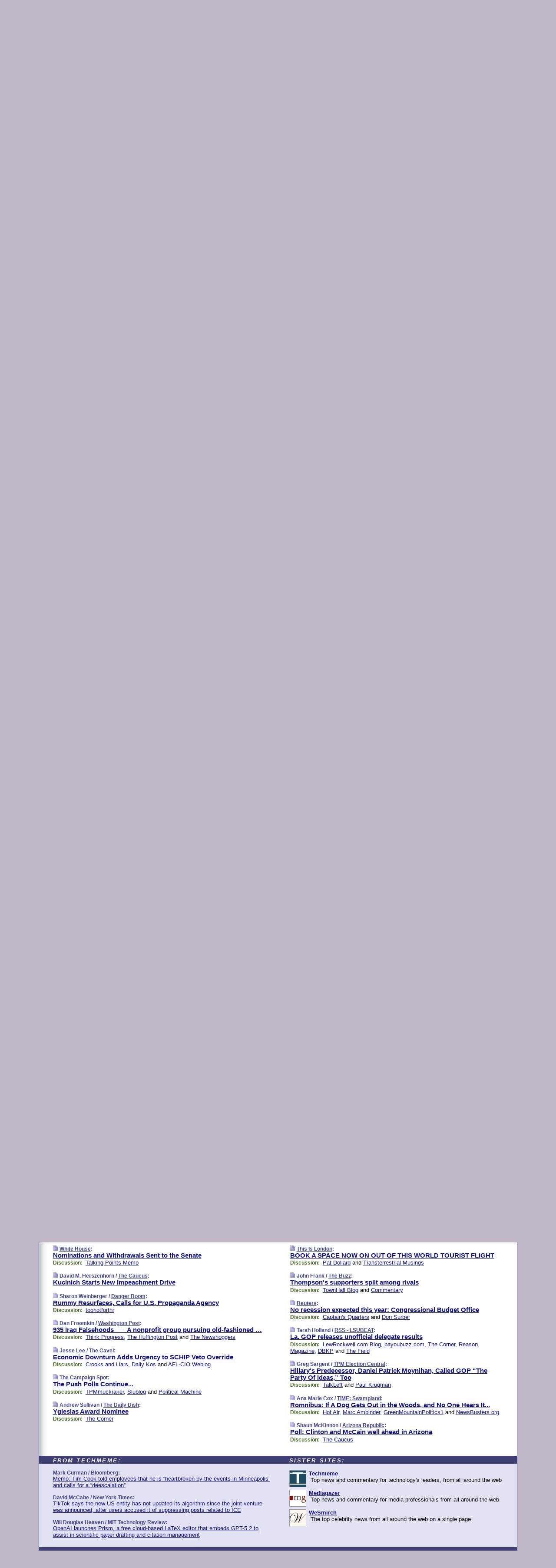

--- FILE ---
content_type: text/html
request_url: https://www.memeorandum.com/080123/p137
body_size: 33056
content:
<!DOCTYPE HTML PUBLIC "-//W3C//DTD HTML 4.01 Transitional//EN" "http://www.w3.org/TR/html4/loose.dtd">
<HTML>
<HEAD>
<TITLE>memeorandum: Nominations and Withdrawals Sent to the Senate (White House)</TITLE>
<META HTTP-EQUIV="Expires" CONTENT="now">
<META NAME="description" CONTENT="A continuously updated summary of the news stories that US political commentators are discussing online right now.">
<META NAME="application-name" content="memeorandum" />
<LINK REL="alternate" TYPE="application/rss+xml" TITLE="RSS" HREF="https://www.memeorandum.com/index.xml" />
<LINK REL="SHORTCUT ICON" HREF="/img/favicon.ico">
<link rel="image_src" href="https://www.memeorandum.com/m/config/politics/iicon.gif" />
<link rel="apple-touch-icon" href="https://www.memeorandum.com/m/config/politics/iicon.gif" />
<STYLE TYPE="text/css" MEDIA="all">
img.sharebutton {position:relative;bottom:-1px;cursor:pointer;cursor:hand;}
img.shareicon {min-height:16px;min-width:16px;}
.sharebox {position:absolute;z-index:50;}
.bdlight {position:relative;top:2px;left:2px;background-color:rgba(184, 182, 184, 0.4);-webkit-border-radius:7px;-moz-border-radius:7px;}
.bddark {position:relative;top:-1px;left:-1px;background-color:rgba(128, 128, 128, 0.4);-webkit-border-radius:7px;-moz-border-radius:7px;}
.shareboxcontent {position:relative;top:-1px;left:-1px;padding:6px 4px 4px;border:1px solid #3E3E74;background:#F3F3F3 none repeat;-webkit-border-radius:7px;-moz-border-radius:7px;}
table.share {width:14.5em;}
td.shareonhead {background:#3E3E74;color:white;font-weight:bold;}
.twittershare {position:relative;bottom:3px;padding-left:0.15em;}
.facebookshare {position:relative;bottom:3px;padding-left:0.15em;}
td.linkto {border-top:1px solid gray;}
table.permalinks {width:14.5em;}
td.permalinkhead {background:#3E3E74;color:white;font-weight:bold;}
td.permalink {padding:0;margin:0;}
input.permalink {font-size:0.9em;width:15.5em;}
a.share {text-decoration:underline;color:#345}
a.share:visited {color:#345;}
a.share:hover {background:#3E3E74;color:#fff;}
.rpan {position:relative !important}
#countercolspaceholder {display:none}
.spaceholdertransitions {-webkit-transition:height 0.4s ease;-moz-transition-property:height;-moz-transition-duration:0.4s;-o-transition-property:height;-o-transition-duration:0.4s}
.countercoltransitions {-webkit-transition:top 0.4s ease;-moz-transition-property:top;-moz-transition-duration:0.4s;-o-transition-property:top;-o-transition-duration:0.4s}
.notransitions {-webkit-transition-duration:0s !important;-moz-transition-duration:0s !important;-o-transition-duration:0s !important}
#newpostscounter {display:none;z-index:0;color:#3E3E74;border:solid 1px #e2e2f4;text-align:center;padding:0.5em 0;margin-top:1.6em;font-size:0.9em;font-weight:normal;background:-webkit-gradient(linear, left top, left bottom, from(#f2f2f4), to(#e2e2f4));background:-moz-linear-gradient(top, #f2f2f4, #e2e2f4);background-image:-o-linear-gradient(rgb(242,242,244),rgb(226,226,244));filter:progid:DXImageTransform.Microsoft.gradient(startColorstr='#f2f2f4', endColorstr='#e2e2f4');-webkit-border-radius:6px;-moz-border-radius:6px;border-radius:6px}
#newpostscounter:hover {border-color:#448;cursor:pointer}
#countercol {z-index:10;top:0;width:100%;background-color:white}
BODY {font-family:arial;font-size:0.80em;margin:0;padding:0}
FORM {margin:0}
A IMG {border:none;}
TD {font-family:arial;font-size:0.80em}
H1 {margin:0;font-size:2em;font-family:tahoma;font-weight:bold}
H1 A:visited {color:#118}
A:link {color:#118}
A:visited {color:#927}
A:hover {background:#118;color:#fff}
.mls A:link {color:#448;}
.mls A:visited {color:#957;}
.mls A:hover {background-color:#118;color:#fff;}
STRONG {font-weight:bolder;font-size:1.2em;line-height:1.1em}
.L1 {font-size:1.3em;font-weight:bolder}
.L2 {font-size:1.4em;font-weight:bolder}
.L3 {font-size:1.5em;font-weight:bold;line-height:1.1em;letter-spacing:-0.01em}
.L4 {font-size:1.7em;font-weight:bold;line-height:1.04em;letter-spacing:-0.02em}
.L5 {font-size:1.9em;font-weight:bold;line-height:1.02em;letter-spacing:-0.03em}
.ii {padding-top:0.2em}
.upd A.nfdl:link {color:#222;text-decoration:none;}
.upd A.nfdl:visited {color:#222;text-decoration:none;}
.upd A.nfdl:hover {background:#118;color:#fff;}
.relhed {margin-top:0.2em;margin-left:2em}
.relitems {margin:0 0 1em 3em}
.ill {float:right;padding:1em 0 0.5em 1em}
.sitems .ill {padding:0.1em 0 0 0.5em}
.hill {float:right;padding:0 0 0.5em 1em}
.sill {float:right;padding:0 0 0 0.5em}
.sponrn .ill {padding:0 0 0.5em 1em}
.item {padding-top:0.5em;padding-bottom:0.5em;clear:both}
.sitems .item {padding:0.8em 0}
.ifsp {background:#e7e7de;border:solid 2px #f0f0f8;margin:0.5em 0;padding:0.5em;position:relative;left:-0.5em}
.ifsp .item {padding:1em 0}
.ifspd {clear:both;padding-top:0.5em;color:#886;font-weight:bold;font-size:0.9em;text-align:right;text-transform:uppercase}
.heditem {padding-top:0.5em;padding-bottom:0.5em}
.hic {clear:both}
.halfcol DIV.heditem {padding-top:0.5em;padding-bottom:0.7em}
.halfcol {float:left;width:49.6%}
.clus {padding-top:0.5em;padding-bottom:0.5em}
.mlk {margin-top:0.1em}
.lnkr {margin-left:3.0em;padding-bottom:0.1em}
.lnkr A {font-weight:bolder}
.shr {margin-left:2.0em;padding:0.3em 0}
.shr A {padding:0.2em;border-color:#789;border-style:solid;border-width:1px;font-weight:bolder;font-size:0.9em}
.shr A:visited {color:#118}
.shr A:hover {background:#118;color:#fff}
A.oc {font-size:1.1em;text-decoration:none;color:#000;padding:0px 3px}
A.oc:visited {color:#000}
A.oc:hover {color:#000}
.show {border-color:#789;border-style:solid;border-width:1px;position:absolute;margin-left:-1.5em;font-weight:bold}
.drhed {color:#462;font-weight:bold;font-size:0.9em;padding-right:0.3em}
.rpan {float:left;width:38.9%;background:#fff}
.clearfloats {clear:both;width:100%;font-size:0.2em}
.nmpad {padding:1.5em 2em 0}
.mainpad {float:left;width:59%;padding-right:1.0em;background:url(/img/bakry.png)}
.padl {padding-left:2em}
.padlr {padding:0 2em}
.upd {padding-bottom:0.5em}
.upd A {font-weight:bold}
.upd A:visited {color:#118}
.upd A:hover {background-color:#118;color:#fff}
#preflink {text-align:right;padding:0.3em 3.8em}
#preflink A:visited {color:#118}
#preflink A:hover {background-color:#118;color:#fff}
#prefbox {margin:1.5em 0 0;padding-top:0.5em;padding-bottom:0.5em;border-style:solid none solid;border-width:4px;border-color:#821111;background:#f9d2d2;text-align:center}
.rtxt {padding-left:0.5em;padding-right:0.5em;padding-bottom:0.5em}
.snh A {font-weight:bolder}
.snh {padding:0.4em 0;}
.new {padding-left:2em;color:#f00;font-style:italic;font-weight:bold;font-family:arial;font-size:0.9em}
.recent {padding-left:2em;color:#b02;font-style:italic;font-weight:bold;font-family:arial;font-size:0.9em}
.ago {padding:0 0.5em 0;float:right;font-style:italic;font-size:0.9em}
.rnhdbak {letter-spacing:0.2em;text-transform:uppercase;font-family:arial;font-style:italic;font-weight:bold;color:#fff}
.rnhd1 {padding-left:0.6em}
.rnhd3 {padding-left:1em}
.rnbody {padding:0.7em 1.0em 0}
.rncont {margin-top:1.5em;max-width:1200px}
.rnbody P {margin:0.5em 0 0 0}
.nornbody {padding:0.7em 0.5em 0 0.5em}
.rnhang {text-align:right;margin-right:2.8em;padding:0.3em 1em 0.3em 1.5em;color:#fff;font-weight:bold;max-width:600px}
.aboutrn .rnhdbak {background:url(/img/green/rnhdbak.png)}
.aboutrn .rnhd1 {background:url(/img/green/rnhd1.png)}
.aboutrn .rnhd2 {background:url(/img/green/rnhd2.png)}
.aboutrn .rnhd3 {background:url(/img/green/rnhd3.png) no-repeat}
.aboutrn .rnftbak {background:url(/img/green/rnftbak.png) bottom left}
.aboutrn .rnbody {background:#d3e6d3}
.aboutrn .rnhang {background:url(/img/green/rnhang.png) bottom left}
.sponrn .rnhdbak {background:url(/img/y775/rnhdbak.png);}
.sponrn .rnhd1 {background:url(/img/y775/rnhd1.png);}
.sponrn .rnhd2 {background:url(/img/y775/rnhd2.png);}
.sponrn .rnhd3 {background:url(/img/y775/rnhd3.png) no-repeat;}
.sponrn .rnftbak {background:url(/img/y775/rnftbak.png) bottom left;}
.sponrn .rnbody {background:#e7e7de;}
.sponrn .rnhang {background:url(/img/y775/rnhang.png) bottom left;}
.featrn .rnhdbak {background:url(/img/p757/rnhdbak.png);}
.featrn .rnhd1 {background:url(/img/p757/rnhd1.png);}
.featrn .rnhd2 {background:url(/img/p757/rnhd2.png);}
.featrn .rnhd3 {background:url(/img/p757/rnhd3.png) no-repeat;}
.featrn .rnftbak {background:url(/img/p757/rnftbak.png) bottom left;}
.featrn .rnbody {background:#ece3ec;}
.featrn .rnhang {background:url(/img/p757/rnhang.png) bottom left;}
.col0rn .rnhdbak {background:url(/img/bl228/rnhdbak.png)}
.col0rn .rnhd1 {background:url(/img/bl228/rnhd1.png)}
.col0rn .rnhd2 {background:url(/img/bl228/rnhd2.png)}
.col0rn .rnhd3 {background:url(/img/bl228/rnhd3.png) no-repeat}
.col0rn .rnftbak {background:url(/img/bl228/rnftbak.png) bottom left}
.col0rn .rnbody {background:#e2e2f4}
.col0rn .rnhang {background:url(/img/bl228/rnhang.png) bottom left}
.col1rn .rnhdbak {background:url(/img/red/rnhdbak.png)}
.col1rn .rnhd1 {background:url(/img/red/rnhd1.png)}
.col1rn .rnhd2 {background:url(/img/red/rnhd2.png)}
.col1rn .rnhd3 {background:url(/img/red/rnhd3.png) no-repeat}
.col1rn .rnftbak {background:url(/img/red/rnftbak.png) bottom left}
.col1rn .rnbody {background:#f9d2d2}
.col1rn .rnhang {background:url(/img/red/rnhang.png) bottom left}
DIV.pagecont {margin:2em auto 2em auto;max-width:86em;border-style:solid;border-width:0.6em 1px;border-color:#3E3E74;background:#fff}
DIV.bcp {background:url(/img/bakry.png)}
BODY {background:#c0b8c8;}
#twitter_icon_preloader {display:none;background-image:url(/img/twitter_icon16.gif);background-repeat:no-repeat}
#facebook_icon_preloader {display:none;background-image:url(/img/facebook_icon16.gif);background-repeat:no-repeat}
CITE {font-weight:bold;font-size:0.9em;font-style:normal}
CITE {color:#448}
CITE A:link {color:#448}
CITE A:visited {color:#448}
CITE A:hover {color:#fff;background:#118}
DIV.shr A {background-color:#ddf}
A.oc:hover {background-color:#ddf}
A.oc {background-color:#ddf}
DIV.hha {background:#efebdc;padding:0.3em;border-bottom:solid 2px #c5c5c5;text-align:center;display:none}
</STYLE>
<STYLE TYPE="text/css" MEDIA="handheld">
DIV.hha {display:block}
</STYLE>
<script language="javascript">
<!--
var verticalName = 'memeorandum';
var verticalUrl =  'https://www.memeorandum.com/';
var shortenerPrefix = 'https://mrand.us/';
var twitterViaStr = '(via @memeorandum)';
var fbViaStr = '(via memeorandum.com)';
var shareIconsPath = '/img/';
var mouseOver = '';
var ignoreMouseOver = false;
var mouseOverButtonTimer;
function writeShareButton(shareBoxId) {
document.write('<img class="sharebutton" src="' + shareIconsPath + 'share.png" onclick="toggleShareBoxDisplay(\'' + shareBoxId +
'\');" onmouseover="mouseOverShareButton(\'' + shareBoxId + '\');" onmouseout="mouseOutOfShareBoxAndButton(\'' + shareBoxId + '\');"' +
' onmousedown="displayShareBox(event,\'' + shareBoxId + '\');">');
}
function mouseOverShareButton(shareBoxId) {
mouseOver = shareBoxId + 'b';
if (mouseOverButtonTimer)
clearTimeout(mouseOverButtonTimer);
mouseOverButtonTimer = setTimeout(function() { isMouseStillOnShareButton(shareBoxId); }, 1000);
}
function isMouseStillOnShareButton(shareBoxId) {
var shareBox = document.getElementById(shareBoxId);
if (mouseOver == (shareBoxId + 'b') && shareBox.style.display == 'none') {
initShareBoxIfNecessary(shareBoxId);
shareBox.style.display = 'block';
}
}
function mouseOutOfShareBoxAndButton(shareBoxId) {
mouseOver = '';
setTimeout(function() { isMouseStillOffShareBoxAndButton(shareBoxId); }, 1000);
}
function isMouseStillOffShareBoxAndButton(shareBoxId) {
if (!ignoreMouseOver && !(mouseOver == shareBoxId) && !(mouseOver == (shareBoxId + 'b')))
document.getElementById(shareBoxId).style.display = 'none';
}
function toggleShareBoxDisplay(shareBoxId) {
var shareBox = document.getElementById(shareBoxId);
if (mouseOverButtonTimer && mouseOver == (shareBoxId + 'b'))
clearTimeout(mouseOverButtonTimer);
initShareBoxIfNecessary(shareBoxId);
if (shareBox.style.display == 'block')
shareBox.style.display='none';
else
shareBox.style.display='block';
}
function displayShareBox(event,shareBoxId) {
if (detectRightClick(event)) {
initShareBoxIfNecessary(shareBoxId);
document.getElementById(shareBoxId).style.display='block';
}
}
function initShareBoxIfNecessary(shareBoxId) {
var shareBox = document.getElementById(shareBoxId);
if (!shareBox.getAttribute('init')) {
shareBox.innerHTML = getShareBoxHtml(shareBoxId);
shareBox.onmouseover = function() { mouseOver = shareBoxId; };
shareBox.onmouseout = function() { mouseOutOfShareBoxAndButton(shareBoxId); };
sharePermalink(shareBoxId);
populateShareBoxPermalinks(shareBoxId);
shareBox.setAttribute('init','true');
}
}
function sharePermalink(shareBoxId) {
var shareBox = document.getElementById(shareBoxId);
var twitterLink = document.getElementById(shareBoxId+'twl');
twitterLink.href = "https://twitter.com/intent/tweet?text=" +
encodeURIComponent(shareBox.getAttribute('head') + " " + shortenerPrefix + shareBox.getAttribute('spml'));
twitterLink.title = shareBox.getAttribute('head') + " " + shortenerPrefix + shareBox.getAttribute('spml');
var facebookLink = document.getElementById(shareBoxId+'fbl');
facebookLink.href = "https://www.facebook.com/sharer.php?u=" +
encodeURIComponent(shortenerPrefix + shareBox.getAttribute('spml')) + "&t=" + encodeURIComponent(shareBox.getAttribute('head'));
facebookLink.title = shareBox.getAttribute('head') + " " + shortenerPrefix + shareBox.getAttribute('spml');
}
function shareSource(shareBoxId) {
var shareBox = document.getElementById(shareBoxId);
var twitterLink = document.getElementById(shareBoxId+'twl');
twitterLink.href = "https://twitter.com/intent/tweet?text=" +
encodeURIComponent(shareBox.getAttribute('head') + " " + shareBox.getAttribute('url') + " " + twitterViaStr);
twitterLink.title = shareBox.getAttribute('head') + " " + shareBox.getAttribute('url') + " " + twitterViaStr;
var facebookLink = document.getElementById(shareBoxId+'fbl');
facebookLink.href = "https://www.facebook.com/sharer.php?u=" +
encodeURIComponent(shareBox.getAttribute('url')) + "&t=" + encodeURIComponent(shareBox.getAttribute('head') + " " + fbViaStr);
facebookLink.title = shareBox.getAttribute('head') +  " " + shareBox.getAttribute('url') + " " + fbViaStr;
}
function populateShareBoxPermalinks(shareBoxId) {
var pml = document.getElementById(shareBoxId).getAttribute('pml');
var pmlParts = pml.split('p');
var permalink = verticalUrl + pmlParts[0] + '/p' + pmlParts[1] + '#a' + pml;
document.getElementById(shareBoxId+'pml').value = permalink;
document.getElementById(shareBoxId+'pmll').href = permalink;
var spml = document.getElementById(shareBoxId).getAttribute('spml');
var shortPermalink = shortenerPrefix + spml;
document.getElementById(shareBoxId+'spml').value = shortPermalink;
document.getElementById(shareBoxId+'spmll').href = shortPermalink;
}
function selectTextboxContents(element) {
element.focus();
element.select();
}
function detectRightClick(event) {
return ((event.which == null && event.button == 2) // IE
|| event.which == 3) // others
}
function detectRightClickOnTextbox(event, element) {
if (detectRightClick(event)) {
ignoreMouseOver = true;
selectTextboxContents(element);
var shareBoxId = mouseOver;
setTimeout(function() { ignoreMouseOver = false; setTimeout(function() { isMouseStillOffShareBoxAndButton(shareBoxId); }, 0);}, 4000);
}
}
function getShareBoxHtml(shareBoxId) {
return '<div class="bdlight"><div class="bddark"><div class="shareboxcontent">' +
'<table class="share"><tr><td colspan="2" align="center" class="shareonhead">Share On:</td></tr>' +
'<tr><td><img class="shareicon" src="' + shareIconsPath + 'twitter_icon16.gif"/><span class="twittershare"><a id="' + shareBoxId + 'twl" class="share" target="_blank">Twitter</a></span></td>' +
'<td><img class="shareicon" src="' + shareIconsPath + 'facebook_icon16.gif"/><span class="facebookshare"><a id="' + shareBoxId + 'fbl" class="share" target="_blank">Facebook</a></span></td></tr>' +
'<tr><td colspan="2" class="linkto">Link to:' +
'<input type="radio" id="' + shareBoxId + 'ltp" name="' + shareBoxId + 'slt" value="permalink" onclick="sharePermalink(\'' + shareBoxId + '\')" checked/><label for="' + shareBoxId + 'ltp">' + verticalName + '</label>' +
'<input type="radio" id="' + shareBoxId + 'lts" name="' + shareBoxId + 'slt" value="sourcelink" onclick="shareSource(\'' + shareBoxId + '\')" /><label for="' + shareBoxId + 'lts">Source</label></td></tr><tr></table>' +
'<table class="permalinks"><tr><td colspan="2" align="center" class="permalinkhead">Permalink:</td></tr>' +
'<tr><td><a id="' + shareBoxId + 'pmll" class="share" target="_blank">Full</a></td><td align="right" class="permalink"><input id="' + shareBoxId + 'pml" type="text" class="permalink" readonly title="Ctrl+c to copy" onclick="selectTextboxContents(this);" onmousedown="detectRightClickOnTextbox(event, this);"></td></tr>' +
'<tr><td><a id="' + shareBoxId + 'spmll" class="share" target="_blank">Short</a></td><td align="right" class="permalink"><input id="' + shareBoxId + 'spml" type="text" class="permalink" readonly title="Ctrl+c to copy" onclick="selectTextboxContents(this);" onmousedown="detectRightClickOnTextbox(event, this);"></td></tr></table>' +
'</div></div></div>';
}
function preloadImage(id) {
var a=document.createElement("div");
a.id=id;
document.body.appendChild(a)
}
function preloadShareImages(){
preloadImage('twitter_icon_preloader');
preloadImage('facebook_icon_preloader');
}
-->
</script>
<script>
var NTptpssd = 40*1000;
var NTpsl = 3*60*1000;
var NTppds = 30*1000;
var NTrtdpsa = 15*60*1000;
var NTpssr = 40*1000;
var NTvn = document.title;
function NTgxhro() {
if (window.XMLHttpRequest) {
return new XMLHttpRequest();
} else if(window.ActiveXObject) {
return new ActiveXObject("Microsoft.XMLHTTP");
}
}
var NTlft;
var NTnpc = 0;
var NTnpcial = false;
var NTnpcs = false;
var NTpsst;
var NTdps = false;
var NTnpcr = NTgxhro();
var NTnpcrt;
var NTnpcrti =  10*1000;
function NTsnpcps() {
NTpsst = (new Date()).getTime();
NTfnpc();
}
function NTfnpc() {
NTnpcr.open("GET","/feedsmanager/ps?t=" + baseFeedTime, true);
NTnpcr.onreadystatechange = NThnpcrsc;
NTnpcr.send(null);
NTnpcrt = setTimeout(NTnpcrt_, NTnpcrti);
}
function NThnpcrsc() {
if (NTnpcr.readyState == 4) {
clearTimeout(NTnpcrt);
if (NTnpcr.status == 200) {
try {
var NTr = eval("(" + NTnpcr.responseText + ")");
if (!NTr.error && NTr.time > NTlft) {
NTlft = NTr.time;
if (NTr.at_least) {
if (NTr.count == 0 && NTnpc == 0) {
NTdps = false;
NTsnnpcf(true);
} else {
NTnpc = NTr.count > NTnpc? NTr.count : NTnpc;
NTnpcial = true;
NTunpc();
return;
}
} else {
NTnpc = NTr.count;
NTunpc();
NTdps = false;
NTsnnpcf(true);
}
} else {
NTsnnpcf(false);
}
} catch (e) {
NTsnnpcf(false);
}
} else {
NTsnnpcf(false);
}
}
}
function NTsnnpcf(NTfnps) {
var now = new Date();
if (now.getTime() - NTlft > NTrtdpsa && !NTdps)
NTdps = true;
if (NTfnps
|| NTdps
|| (now.getTime() + NTppds - NTpsst) > NTpsl)
setTimeout(NTsnpcps, NTnpssi());
else
setTimeout(NTfnpc, NTppds);
}
function NTnpssi() {
var now = new Date();
var NTnpt = (now.getMinutes() % 5)*60000 + now.getSeconds()*1000 + now.getMilliseconds();
var rand = Math.floor(Math.random()*NTpssr);
var NTtl = (NTnpt < NTptpssd ? NTptpssd : 300000 + NTptpssd) - NTnpt + rand;
return NTtl;
}
function NTunpc() {
document.getElementById('newpostscounter').innerHTML =
NTnpc + (NTnpcial? '+':'') + ' new item' + (NTnpc > 1 || NTnpcial ? 's' : '');
if (!NTnpcs && NTnpc > 0) {
var col = document.getElementById('countercol');
var ticker = document.getElementById('newpostscounter');
var holder = document.getElementById('countercolspaceholder');
var spacer = document.getElementById('counterspacer');
if (navigator.appName == 'Microsoft Internet Explorer')
ticker.style.display = 'block';
else {
col.style.position = 'absolute';
ticker.style.display = 'block';
holder.style.display = 'block';
if (spacer)
spacer.style.display = 'block';
holder.style.height=(col.offsetHeight - ticker.offsetHeight - ticker.offsetTop) + 'px';
function NTfcd () {
holder.style.display = 'none';
col.className = 'notransitions';
col.style.top = '0';
col.style.position = 'relative';
}
col.addEventListener('transitionend',NTfcd,false);
col.addEventListener('oTransitionEnd',NTfcd,false);
col.addEventListener('webkitTransitionEnd', NTfcd, false);
setTimeout(function() {
holder.className='spaceholdertransitions';
col.className='countercoltransitions';
col.style.top=(ticker.offsetHeight + ticker.offsetTop + (spacer? spacer.offsetHeight : 0)) +'px';
holder.style.height=(col.offsetHeight + (spacer? spacer.offsetHeight : 0)) +'px';
},1000);
}
NTnpcs = true;
}
if (NTnpc > 0)
document.title = '(' + NTnpc + (NTnpcial? '+':'') + ') ' + NTvn;
}
function NTnpcrt_() {
if (NTnpcr.readyState != 0) {
NTnpcr.onreadystatechange = null;
NTnpcr.abort();
NTsnnpcf(false);
}
}
function NTinpcp() {
NTlft = baseFeedTime;
var now = new Date();
if (now.getTime() - NTlft > NTrtdpsa)
NTdps = true;
var NTnpt = (now.getMinutes() % 5)*60000 + now.getSeconds()*1000 + now.getMilliseconds();
var NTbfd = new Date(baseFeedTime);
var NTnp;
if (now.getTime() - NTnpt == baseFeedTime - NTbfd.getSeconds()*1000 - NTbfd.getMilliseconds()) {
NTnp = 300000 + NTptpssd - NTnpt + Math.floor(Math.random()*NTpssr);
setTimeout(NTsnpcps, NTnp);
} else if (NTnpt < NTptpssd || NTnpt > NTptpssd + NTpsl) {
NTnp = NTnpssi();
setTimeout(NTsnpcps, NTnp);
} else {
NTpsst = now.getTime() - NTnpt + NTptpssd;
NTnp = Math.floor(Math.random()*NTpssr);
setTimeout(NTfnpc, NTnp);
}
}
function NTiD3fpor() {
var pattern = /https?:\/\/(www\.)?techmeme\.com($|\/$|\/#|\/river)/i;
return pattern.test(location.href);
}
function NTiD3t() {
if (NTiD3fpor())
NTit();
}
function NTit() {
setTimeout(function() {
NTinpcp();
}, 0);
}
</script>
<SCRIPT TYPE="text/javascript">
<!--
var pgrdad='January 23, 2008, 9:45 PM';
var e;
var nh=0;
var ncl=0;
var ctsidi=0;
var nwcbe;
var sdcbe;
var sccbe;
var fsne;
var ckd='';
function createCookie(name,value) {
document.cookie = name+"="+value+"; expires=Tue, 19 Jan 2038 03:14:07 GMT; path=/"+ckd;
}
function readCookie(name) {
var nameEQ = name + "=";
var ca = document.cookie.split(';');
for(var i=0;i < ca.length;i++) {
var c = ca[i];
while (c.charAt(0)==' ') c = c.substring(1,c.length);
if (c.indexOf(nameEQ) == 0) return c.substring(nameEQ.length,c.length);
}
return null;
}
function eraseCookie(name) {
document.cookie = name+"=; expires=Thu, 01-Jan-70 00:00:01 GMT; path=/"+ckd;
}
function xnwcb() { rnwcb(); svprefs(); }
function xsdcb() { rsdcb(); svprefs(); }
function xsccb() { rsccb(); svprefs(); }
function xfsn() { rfsn(); svprefs(); }
function rdprefs() {
var cookie_val = readCookie('myprefs');
nwcbe.checked = false;
sdcbe.checked = false;
sccbe.checked = false;
fsne.selectedIndex=2;
if (cookie_val) {
var va = cookie_val.split('+');
for(var i=0;i < va.length;i++) {
var val = va[i];
if (val == 'new_window') {
nwcbe.checked = true;
} else if (val == 'show_disc') {
sdcbe.checked = true;
} else if (val == 'show_cite') {
sccbe.checked = true;
} else if (val.indexOf('font_size') == 0) {
fsne.selectedIndex=parseInt(val.charAt(9));
}
}
}
}
function vfprefs() {
var cookie_val = readCookie('myprefs');
var ckdise = document.getElementById('ckdis');
if (cookie_val) { ckdise.style.display = 'none'; } else { ckdise.style.display = 'block'; }
}
function svprefs() {
var cookie_val = '';
if (nwcbe.checked) {
cookie_val += 'new_window';
}
if (sdcbe.checked) {
if (cookie_val) { cookie_val += '+'; }
cookie_val += 'show_disc';
}
if (sccbe.checked) {
if (cookie_val) { cookie_val += '+'; }
cookie_val += 'show_cite';
}
if (fsne.selectedIndex!=2) {
if (cookie_val) { cookie_val += '+'; }
cookie_val += 'font_size'+fsne.selectedIndex;
}
if (cookie_val == '') {
eraseCookie('myprefs');
} else {
createCookie('myprefs', cookie_val);
vfprefs();
}
}
function rnwcb() {
var where;
if (nwcbe.checked)
where = "_blank";
else
where = "_self";
var jump_prefix = location.href.substring(0, location.href.length - location.hash.length) + '#';
for (var i=0; i<=(document.links.length-1); i++) {
var href = document.links[i].href;
if ((href.indexOf("javascript:") != 0) && (href.indexOf(jump_prefix) != 0) && (!(/^https?:\/\/([a-z]+\.)?memeorandum\.com\//.test(href)) || /^https?:\/\/([a-z]+\.)?memeorandum\.com\/(i?gotos?|r|r2)/.test(href))) {
document.links[i].target = where;
}
}
}
function td(id) {
var e = document.getElementById(id);
if (e.style.display == 'none') {
e.style.display = 'block';
} else {
e.style.display = 'none';
}
}
function ickd() {
var dd = document.domain;
if (dd) {
var da = dd.split('.');
var rd=da[da.length-2]+'.'+da[da.length-1];
ckd='; domain=.'+rd;
}
}
function uab() {
var dr=document.referrer;
if ( dr && (
(dr.search(/\bstumbleupon\.com\//) != -1) || (
(dr.search(/\b(memeorandum|memorandum|memeorandom)\b/) == -1) &&
( ((dr.search(/[.\/]google\./) != -1) && (dr.search(/\bq=/) != -1)) ||
((dr.search(/\bsearch\.[a-z]+\./) != -1) && (dr.search(/\b(p|q|as_q)=/) != -1))
)
)
)
) {
td('addbox');
}
}
function init_all() {
cmplu();
td('preflink');
nwcbe = document.getElementById('nwcb');
sdcbe = document.getElementById('sdcb');
sccbe = document.getElementById('sccb');
fsne = document.getElementById('fsn');
eraseCookie('prefs');
ickd();
rdprefs();
rfsn();
rsdcb();
rsccb();
rnwcb();
hhash();
if (!document.styleSheets) {
document.getElementById('fscont').style.display = 'none';
}
uab();
TiLTT();
setTimeout("TeD()", TwTSE);
preloadShareImages();
}
var TdTD = 400;
var TnTB = 700;
var TwTSE = 200;
var TnOE = 3;
var TwTBE = 0;
var TwTCD = 150;
var TsTS = '/do/lc';
var TeTD = Number.MAX_VALUE;
var TgETD = false;
var TdE = new Array();
var TE = function() {
this.Tx = false;
this.Ts = 0;
this.Td = 0;
this.toString = function() {
return this.Ts + " " + this.Td;
}
}
TE.Tc = function (a,b) {
return a.Td - b.Td
}
var TcE_ = null;
function TgXMLHR() {
var Tx = false;
if (window.XMLHttpRequest) {
Tx = new XMLHttpRequest();
} else {
try
{
Tx = new ActiveXObject("Msxml2.XMLHTTP");
}
catch (ev)
{
try
{
Tx = new ActiveXObject("Microsoft.XMLHTTP");
}
catch (ev)
{
Tx = false;
}
}
}
return Tx;
}
function TeD() {
TcE_ = new TE();
TcE_.Tx = TgXMLHR();
if (TcE_.Tx) {
TcE_.Tx.open('POST', TsTS+'?tm=true', true);
TcE_.Tx.setRequestHeader("Content-type", "application/x-www-form-urlencoded");
TcE_.Tx.onreadystatechange = TeC;
TcE_.Ts = new Date().getTime();
TcE_.Tx.send(null);
}
}
function TeC() {
if (TcE_.Tx.readyState == 4 && TcE_.Tx.status == 200) {
TcE_.Td = new Date().getTime() -  TcE_.Ts;
TdE.push(TcE_);
if (TdE.length < TnOE)
setTimeout("TeD()", TwTBE);
else
TcED();
}
}
function TcED() {
TdE.sort(TE.Tc);
TeTD = TdE[Math.floor(TnOE/2)].Td + TwTCD;
TgETD= true;
}
function Tt(link) {
if (isSafari() && TgETD && TeTD <= TdTD)
{
var TtD = TeTD;
var Tx = TgXMLHR();
if (Tx) {
Tx.open('POST', TsTS+'?tm=false&href='+encodeURIComponent(link.href)+'&data='+TtD_(TtD),false);
Tx.setRequestHeader("Content-type", "application/x-www-form-urlencoded");
Tx.send(null);
}
}
else if (!(TgETD && (TeTD >= TnTB)))
{
var TtD;
if (!TgETD || (TgETD && (TeTD > TdTD)))
TtD = TdTD;
else
TtD = TeTD;
var Tx = TgXMLHR();
if (Tx) {
Tx.open('POST', TsTS+'?tm=false&href='+encodeURIComponent(link.href)+'&data='+TtD_(TtD),true);
Tx.setRequestHeader("Content-type", "application/x-www-form-urlencoded");
Tx.send(null);
var TcT = new Date();
TeT = TcT.getTime() + TtD;
while (TcT.getTime() < TeT)
TcT = new Date();
if (Tx.readyState != 4)
Tx.abort();
}
}
}
function isSafari() {
return ((navigator.appCodeName + navigator.appName + navigator.appVersion).search(/safari/i) != -1);
}
function TtD_(TtD) {
var data =
pgrdad + " " +
TdTD + " " +
TnTB + " " +
TwTSE + " " +
TnOE + " " +
TwTBE + " " +
TwTCD + " " +
TeTD + " " +
TgETD + " " +
"(" + TdE + ") " +
isSafari() + " " +
TtD;
return data;
}
function TiLTT() {
var jump_prefix = location.href.substring(0, location.href.length - location.hash.length) + '#';
for (var i=0; i<=(document.links.length-1); i++) {
var href = document.links[i].href;
if ((href.indexOf("javascript:") != 0) && (href.indexOf(jump_prefix) != 0))
document.links[i].onclick = function(){Tt(this)};
}
}
function cmplu() {
var a=location.hash;
if (!a) {
var lh=location.href;
lh = lh.replace(/\?.*$/, '');
if (lh.search(/\/[0-9][0-9][0-9][0-9][0-9][0-9]\/p[0-9]*$/) != -1) {
var pa = lh.split('/');
var di = pa.length - 2;
var na = lh + '#a' + pa[di] + pa[di+1];
window.location.replace(na);
}
}
}
function hhash() {
var a=location.hash;
if (a) {
var i=a.substring(2,a.length);
var je = document.getElementById(i);
je.scrollIntoView();
h(i);
}
}
function clh(id) {
ncl++;
if (ncl == nh) {
e.style.backgroundColor = 'transparent';
}
}
function h(id) {
if (e != null) {
e.style.backgroundColor = 'transparent';
}
e = document.getElementById(id);
e.style.backgroundColor = '#ff8';
nh++;
setTimeout('clh()',1500);
}
var nxbe;
var pxbe;
function bnxbe() {
if (nxbe) {
nxbe.style.display = 'block';
pxbe = nxbe;
}
}
function cnxbe() { nxbe = null; }
function nnid(id) {
if (pxbe && (!id || (pxbe != document.getElementById(id)))) { pxbe.style.display = 'none'; }
}
function dlbid(id) {
nxbe = document.getElementById(id);
if (nxbe) {
if (pxbe && (pxbe != nxbe)) { pxbe.style.display = 'none'; }
setTimeout('bnxbe()',50);
}
}
function tgd(idp, p, ii) {
var setd, setp;
if (p) { setp = 'block'; setd = 'none'; }
else { setp = 'none'; setd = 'block'; }
var i, ei;
if (ii) {
i=ii; ei=ii;
} else {
i=1; ei=-1;
document.getElementById(idp+'dxr').style.display = setd;
document.getElementById(idp+'pxr').style.display = setp;
}
while (true) {
var pe = document.getElementById(idp+'p'+i);
if (pe == null) { return; }
var de = document.getElementById(idp+'d'+i);
pe.style.display = setp;
de.style.display = setd;
document.getElementById(idp+'dx'+i).style.display = 'none';
if (i == ei) {
if (!p) { ffbug(idp,p,i); }
return;
}
i++;
}
}
function ffbug(idp,p,i) {
while (true) {
i++;
var pxe=document.getElementById(idp+'px'+i);
if (pxe) {
var d=pxe.style.display;
if (d == 'block') {
pxe.style.display = 'none';
pxe.style.display = 'block';
}
} else {
return;
}
}
}
function rsdcb() {
var j=0;
var setd, setp;
if (sdcbe.checked) { setp = 'block'; setd = 'none'; }
else { setp = 'none'; setd = 'block'; }
while (j < 100) {
var dxre = document.getElementById(j+'dxr');
if (dxre) {
dxre.style.display = setd;
document.getElementById(j+'pxr').style.display = 'none';
}
var i=1;
var pe = document.getElementById(j+'p'+i);
while (pe != null) {
pe.style.display = setp;
document.getElementById(j+'px'+i).style.display = setd;
document.getElementById(j+'d'+i).style.display = setd;
i++;
pe = document.getElementById(j+'p'+i);
}
j++;
}
}
function rsccb() {
var i=0;
var setval;
if (sccbe.checked) { setval = 'block'; } else { setval = 'none'; }
while (true) {
var te = document.getElementById('cts'+i);
if (te == null) { return; }
te.style.display = setval;
i++;
}
}
function rfsn() {
if (document.styleSheets) {
var ss = document.styleSheets[0];
var fs=1.2-0.2*fsne.selectedIndex;
if(ss.addRule) {
ss.addRule("body","font-size:"+fs+"em");
ss.addRule("td","font-size:"+fs+"em");
} else {
ss.insertRule("body,td{font-size:"+fs+"em}",ss.cssRules.length);
}
}
}
function cts(url, pp) {
var re = /#/g;
url = url.replace(re, '%23');
url = url.replace(/&/g, '%26');
var search_urls = [
'http://blogs.icerocket.com/search?q=' + url,
'http://blogsearch.google.com/blogsearch?q=' + url,
'http://www.ask.com/blogsearch?q=' + url
];
var search_site_names = [
'IceRocket',
'Google',
'Ask'
];
document.write('<DIV CLASS="mlk" ID="cts' + ctsidi + '" STYLE="display: none;"><SPAN CLASS="drhed">Link Search:</SPAN> ');
ctsidi++;
for (var i=0; i<search_urls.length; i++) {
var next_search_url = search_urls[i];
if (pp) {
next_search_url = next_search_url.replace(/%23/g, '%2523');
next_search_url = next_search_url.replace(/&/g, '%26');
next_search_url = next_search_url.replace(/\?/g, '%3F');
next_search_url = pp + next_search_url;
}
if (i>0) { document.write(', '); }
if (i == search_urls.length-1)  { document.write('and '); }
document.write('<A HREF="' + next_search_url + '">' + search_site_names[i] + '</A>');
}
document.write("</DIV>\n");
}
function smn() {
document.getElementById('more_new').style.display='block';
document.getElementById('show_more_new').style.display='none';
}
function hmn() {
document.getElementById('more_new').style.display='none';
document.getElementById('show_more_new').style.display='block';
}
// -->
</SCRIPT>
</HEAD>
<BODY ONLOAD="init_all();">
<DIV CLASS="hha">
Check out <B><A HREF="https://www.memeorandum.com/mini">Mini-memeorandum</A></B> for simple mobiles or
<B><A HREF="https://www.memeorandum.com/m">memeorandum Mobile</A></B> for modern smartphones.
</DIV>
<DIV CLASS="pagecont">
<DIV CLASS="bcp">
<DIV STYLE="float:right;">
<DIV CLASS="col0rn">
<DIV CLASS="rnhang">
9:45 PM ET, January 23, 2008
</DIV>
<DIV ID="preflink" STYLE="display:none">
<A HREF="javascript: td('aboutbox')">About</A> &nbsp;|&nbsp;
<A HREF="javascript: td('prefbox')">Preferences</A>
</DIV>
</DIV>
</DIV>
<DIV CLASS="nmpad">
<DIV ID="addbox" STYLE="display:none; float:right; margin:1em 3em 0 0; padding: 1em; background:#ffc; border: solid 1px #884;">
Add <B>memeorandum</B> to:
<A HREF="https://add.my.yahoo.com/rss?url=http://www.memeorandum.com/index.xml">My Yahoo!</A>
or
<A HREF="https://fusion.google.com/add?feedurl=http://www.memeorandum.com/index.xml">Google</A>
</DIV>
<H1>
<A HREF="https://www.memeorandum.com/" STYLE="background:transparent;"><IMG SRC="/img/memeorandum.gif" ALT="memeorandum"/></A>
</H1>
</DIV>
<DIV ID="prefbox" STYLE="display: none">
<FORM STYLE="margin:0">
<B>Preferences:</B> &nbsp;
<INPUT TYPE=checkbox ID="nwcb" ONCLICK="xnwcb();"><SPAN ONCLICK="nwcbe.checked=!nwcbe.checked;xnwcb();">Open Links in New Window</SPAN> &nbsp;
<INPUT TYPE=checkbox ID="sdcb" ONCLICK="xsdcb();"><SPAN ONCLICK="sdcbe.checked=!sdcbe.checked;xsdcb();">Show Discussion Excerpts</SPAN> &nbsp;
<INPUT TYPE=checkbox ID="sccb" ONCLICK="xsccb();"><SPAN ONCLICK="sccbe.checked=!sccbe.checked;xsccb();">Show Link Search</SPAN> &nbsp;
<SPAN ID="fscont">
&nbsp; Font Size:
<SELECT ID="fsn" ONCHANGE="xfsn();">
<OPTION>Very big</OPTION>
<OPTION>Big</OPTION>
<OPTION>Normal</OPTION>
<OPTION>Small</OPTION>
</SELECT>
&nbsp; &nbsp; </SPAN>
<INPUT TYPE=button VALUE="Done" ONCLICK="return td('prefbox');">
</FORM>
<DIV ID="ckdis" STYLE="display: none; padding-top: 0.5em;"><B>Note:</B> Because cookies are disabled, reloading this page will clear your settings.  Refer to <A HREF="https://www.google.com/cookies.html">this page</A> to reenable cookies.</DIV>
</DIV>

<DIV CLASS="mainpad">
<DIV CLASS="padl">
<DIV CLASS="col0rn">
<DIV CLASS="rncont">
<DIV CLASS="rnhdbak">
<SPAN CLASS="rnhd1">&nbsp;</SPAN><SPAN CLASS="rnhd2">Top Items:</SPAN><SPAN CLASS="rnhd3">&nbsp;</SPAN>
</DIV>
</DIV>
</DIV>
<DIV CLASS="nornbody">
<DIV CLASS="clus">
<A NAME="a080123p120"></A>
<A NAME="a080123p135"></A>
<A NAME="a080123p140"></A>
<DIV CLASS="item" ID="080123p120" ONMOUSEOVER="nnid('0dx1')">
<A HREF="https://www.memeorandum.com/080123/p120#a080123p120" TITLE="Permalink"><IMG SRC="/img/pml.png"></A> <CITE><A HREF="http://blogs.tampabay.com/buzz/">The Buzz</A>:</CITE>
<DIV CLASS="ii"><STRONG CLASS="L5"><A HREF="http://blogs.tampabay.com/buzz/2008/01/poll-tables-ple.html">St. Pete Times Poll: Bye-bye Rudy?</A></STRONG>&nbsp; &mdash;&nbsp; It's Mitt Romney vs. John McCain in the final stretch of Florida's crucial Republican primary.&nbsp; &mdash;&nbsp; A new St. Petersburg Times poll shows the former Massachusetts governor and Arizona senator neck and neck among Florida Republicans, while Rudy Giuliani's Florida-or-bust strategy has been a bust.</DIV>
<SCRIPT LANGUAGE="JavaScript"><!--
cts('http://blogs.tampabay.com/buzz/2008/01/poll-tables-ple.html');
--></SCRIPT>
<DIV ID="0d1"><DIV CLASS="mlk" ONMOUSEOVER="dlbid('0dx1')" ONMOUSEOUT="cnxbe()">
<DIV ID="0dx1" CLASS="show" STYLE="display:none;"><A CLASS="oc" HREF="javascript:tgd('0',true,1)">+</A></DIV>
<SPAN CLASS="drhed">Discussion:</SPAN>
<A HREF="http://www.politico.com/blogs/jonathanmartin/0108/Florida_numbers_at_last.html">The Politico</A>, <A HREF="http://sistertoldjah.com/archives/2008/01/23/reckless-abandonment/">Sister Toldjah</A>, <A HREF="http://blog.washingtonpost.com/the-trail/2008/01/23/can_giuliani_turn_it_around.html">The Trail</A>, <A HREF="http://thecaucus.blogs.nytimes.com/2008/01/23/in-the-polls-a-tight-race-in-new-jersey/">The Caucus</A>, <A HREF="https://americanpowerblog.blogspot.com/2008/01/polls-favor-mccain-in-florida-arizona.html">American Power</A>, <A HREF="http://hotair.com/archives/2008/01/23/pollmania-surge-towards-romney-in-florida/">Hot Air</A>, <A HREF="http://www.outsidethebeltway.com/archives/2008/01/giuliani_in_florida_freefall/">Outside The Beltway</A>, <A HREF="http://www.boston.com/news/politics/politicalintelligence/2008/01/polls_show_unse.html">Boston Globe</A> and <A HREF="http://www.palmbeachpost.com/blogs/content/shared-blogs/palmbeach/floridapolitics/entries/2008/01/23/new_florida_poll_mccain_romney.html">Q: The Florida Politics Blog</A>
</DIV></DIV>
<DIV ID="0p1" STYLE="display: none;"><DIV CLASS="mlk">
<DIV ID="0px1" CLASS="show"><A CLASS="oc" HREF="javascript:tgd('0',false,1)">&ndash;</A></DIV>
<SPAN CLASS="drhed">Discussion:</SPAN>
<DIV CLASS="lnkr"><CITE>Jonathan Martin / <A HREF="http://www.politico.com/">The Politico</A>:</CITE> &nbsp; <A HREF="http://www.politico.com/blogs/jonathanmartin/0108/Florida_numbers_at_last.html">McCain, Romney tied in Fla. poll</A></DIV><DIV CLASS="lnkr"><CITE><A HREF="http://sistertoldjah.com/">Sister Toldjah</A>:</CITE> &nbsp; <A HREF="http://sistertoldjah.com/archives/2008/01/23/reckless-abandonment/">Reckless abandonment&nbsp; &mdash;&nbsp; A couple of weeks ago, I wrote &hellip; </A></DIV><DIV CLASS="lnkr"><CITE>Jon Cohen / <A HREF="http://blog.washingtonpost.com/the-trail/">The Trail</A>:</CITE> &nbsp; <A HREF="http://blog.washingtonpost.com/the-trail/2008/01/23/can_giuliani_turn_it_around.html">Can Giuliani Turn it Around?</A></DIV><DIV CLASS="lnkr"><CITE>David D. Kirkpatrick / <A HREF="http://thecaucus.blogs.nytimes.com/">The Caucus</A>:</CITE> &nbsp; <A HREF="http://thecaucus.blogs.nytimes.com/2008/01/23/in-the-polls-a-tight-race-in-new-jersey/">In the Polls: A Tight Race in New Jersey</A></DIV><DIV CLASS="lnkr"><CITE>Donald Douglas / <A HREF="https://americanpowerblog.blogspot.com/">American Power</A>:</CITE> &nbsp; <A HREF="https://americanpowerblog.blogspot.com/2008/01/polls-favor-mccain-in-florida-arizona.html">Polls Favor McCain in Florida, Arizona</A></DIV><DIV CLASS="lnkr"><CITE>Allahpundit / <A HREF="http://hotair.com/">Hot Air</A>:</CITE> &nbsp; <A HREF="http://hotair.com/archives/2008/01/23/pollmania-surge-towards-romney-in-florida/">Pollmania: Surge towards Romney in Florida?</A></DIV><DIV CLASS="lnkr"><CITE>Chris Lawrence / <A HREF="http://www.outsidethebeltway.com/">Outside The Beltway</A>:</CITE> &nbsp; <A HREF="http://www.outsidethebeltway.com/archives/2008/01/giuliani_in_florida_freefall/">Giuliani in Florida Freefall</A></DIV><DIV CLASS="lnkr"><CITE>Foon Rhee / <A HREF="http://www.boston.com/">Boston Globe</A>:</CITE> &nbsp; <A HREF="http://www.boston.com/news/politics/politicalintelligence/2008/01/polls_show_unse.html">Polls show unsettled GOP race in Florida</A></DIV><DIV CLASS="lnkr"><CITE>Brian E. Crowley / <A HREF="http://www.palmbeachpost.com/blogs/content/shared-blogs/palmbeach/floridapolitics/">Q: The Florida Politics Blog</A>:</CITE> &nbsp; <A HREF="http://www.palmbeachpost.com/blogs/content/shared-blogs/palmbeach/floridapolitics/entries/2008/01/23/new_florida_poll_mccain_romney.html">NEW FLORIDA POLL: MCCAIN, ROMNEY TIED</A></DIV><DIV CLASS="shr" ID="0dxr" STYLE="display:block;"><A HREF="javascript:tgd('0',true)">&raquo; All Related Discussion</A></DIV><DIV CLASS="shr" ID="0pxr" STYLE="display:none;"><A HREF="javascript:tgd('0',false)">&laquo; Hide All Related Discussion</A></DIV></DIV>
</DIV>
</DIV>
<DIV CLASS="relhed"><SPAN CLASS="drhed">RELATED:</SPAN></DIV><DIV CLASS="relitems">
<A NAME="a080123p76"></A>
<DIV CLASS="item" ID="080123p135" ONMOUSEOVER="nnid('0dx2')">
<A HREF="https://www.memeorandum.com/080123/p135#a080123p135" TITLE="Permalink"><IMG SRC="/img/pml.png"></A> <CITE><A HREF="http://marcambinder.theatlantic.com/">Marc Ambinder</A>:</CITE>
<DIV CLASS="ii"><STRONG CLASS="L1"><A HREF="http://marcambinder.theatlantic.com/archives/2008/01/the_best_pollster_in_florida_r_1.php">The Best Pollster in Florida, Rob Schroth, Has New Numbers</A></STRONG>&nbsp; &mdash;&nbsp; And Rudy Giuliani is in third.&nbsp; &mdash;&nbsp; McCain: 25&nbsp; &mdash;&nbsp; Romney: 23&nbsp; &mdash;&nbsp; Giuliani: 15&nbsp; &mdash;&nbsp; ** The poll was conducted AFTER Fred Thompson dropped.&nbsp; &mdash;&nbsp; ** The sample size is 800 likely voters&nbsp; &mdash;&nbsp; ** Did I mention &hellip; </DIV>
<SCRIPT LANGUAGE="JavaScript"><!--
cts('http://marcambinder.theatlantic.com/archives/2008/01/the_best_pollster_in_florida_r_1.php');
--></SCRIPT>
<DIV ID="0d2"><DIV CLASS="mlk" ONMOUSEOVER="dlbid('0dx2')" ONMOUSEOUT="cnxbe()">
<DIV ID="0dx2" CLASS="show" STYLE="display:none;"><A CLASS="oc" HREF="javascript:tgd('0',true,2)">+</A></DIV>
<SPAN CLASS="drhed">Discussion:</SPAN>
<A HREF="http://proteinwisdom.com/?p=10795">protein wisdom</A> and <A HREF="http://themoderatevoice.com/at-tmv/newsweek-blogitics/17277/poll-guiliani-coming-in-distant-third-in-florida/">The Moderate Voice</A>
</DIV></DIV>
<DIV ID="0p2" STYLE="display: none;"><DIV CLASS="mlk">
<DIV ID="0px2" CLASS="show"><A CLASS="oc" HREF="javascript:tgd('0',false,2)">&ndash;</A></DIV>
<SPAN CLASS="drhed">Discussion:</SPAN>
<DIV CLASS="lnkr"><CITE>Karl / <A HREF="http://proteinwisdom.com/">protein wisdom</A>:</CITE> &nbsp; <A HREF="http://proteinwisdom.com/?p=10795">GOP 2008: Let's have some horse race from Florida</A></DIV><DIV CLASS="lnkr"><CITE>Joe Gandelman / <A HREF="http://themoderatevoice.com/">The Moderate Voice</A>:</CITE> &nbsp; <A HREF="http://themoderatevoice.com/at-tmv/newsweek-blogitics/17277/poll-guiliani-coming-in-distant-third-in-florida/">Poll: Guiliani Coming In Distant Third In Florida</A></DIV></DIV>
</DIV>
</DIV>
<A NAME="a080123p119"></A>
<DIV CLASS="item" ID="080123p140" ONMOUSEOVER="nnid('0dx3')">
<A HREF="http://www.miamiherald.com/979/story/390756.html"><IMG CLASS="ill" SRC="/080123/i140.jpg"></A>
<A HREF="https://www.memeorandum.com/080123/p140#a080123p140" TITLE="Permalink"><IMG SRC="/img/pml.png"></A> <CITE><A HREF="http://miamiherald.com/">MiamiHerald.com</A>:</CITE>
<DIV CLASS="ii"><STRONG CLASS="L1"><A HREF="http://www.miamiherald.com/979/story/390756.html">Poll: Giuliani slips to third in Florida</A></STRONG>&nbsp; &mdash;&nbsp; Rudy Giuliani has hit the skids in a Florida freefall that could shatter his presidential campaign and leave a two-man Republican contest in the state between John McCain and Mitt Romney, a Miami Herald poll shows.</DIV>
<SCRIPT LANGUAGE="JavaScript"><!--
cts('http://www.miamiherald.com/979/story/390756.html');
--></SCRIPT>
<DIV ID="0d3"><DIV CLASS="mlk" ONMOUSEOVER="dlbid('0dx3')" ONMOUSEOUT="cnxbe()">
<DIV ID="0dx3" CLASS="show" STYLE="display:none;"><A CLASS="oc" HREF="javascript:tgd('0',true,3)">+</A></DIV>
<SPAN CLASS="drhed">Discussion:</SPAN>
<A HREF="http://weblogs.newsday.com/news/local/longisland/politics/blog/2008/01/new_rudy_poll_slipping_in_fla.html">Spin Cycle</A>
</DIV></DIV>
<DIV ID="0p3" STYLE="display: none;"><DIV CLASS="mlk">
<DIV ID="0px3" CLASS="show"><A CLASS="oc" HREF="javascript:tgd('0',false,3)">&ndash;</A></DIV>
<SPAN CLASS="drhed">Discussion:</SPAN>
<DIV CLASS="lnkr"><CITE>John Riley / <A HREF="http://weblogs.newsday.com/news/local/longisland/politics/blog/">Spin Cycle</A>:</CITE> &nbsp; <A HREF="http://weblogs.newsday.com/news/local/longisland/politics/blog/2008/01/new_rudy_poll_slipping_in_fla.html">New Rudy poll: Slipping in Fla.</A></DIV></DIV>
</DIV>
</DIV>
<DIV CLASS="hic heditem" ID="080123p76" ONMOUSEOVER="nnid('0dx4')">
<A HREF="http://www.politico.com/news/stories/0108/8062.html"><IMG CLASS="hill" SRC="/080123/i76.jpg"></A>
<A HREF="https://www.memeorandum.com/080123/p76#a080123p76" TITLE="Permalink"><IMG SRC="/img/pml.png"></A> <CITE>Ben Adler / <A HREF="http://www.politico.com/">The Politico</A>:</CITE><BR>
<STRONG><A HREF="http://www.politico.com/news/stories/0108/8062.html">Ron Paul continues to best Giuliani</A></STRONG>
<SCRIPT LANGUAGE="JavaScript"><!--
cts('http://www.politico.com/news/stories/0108/8062.html');
--></SCRIPT>
<DIV ID="0d4"><DIV CLASS="mlk" ONMOUSEOVER="dlbid('0dx4')" ONMOUSEOUT="cnxbe()">
<DIV ID="0dx4" CLASS="show" STYLE="display:none;"><A CLASS="oc" HREF="javascript:tgd('0',true,4)">+</A></DIV>
<SPAN CLASS="drhed">Discussion:</SPAN>
<A HREF="http://www.swamppolitics.com/news/politics/blog/2008/01/sunshine_state_turns_cloudy_fo.html">The Swamp</A>, <A HREF="http://hotair.com/archives/2008/01/23/new-rudy-ad-catastrophes-a-comin/">Hot Air</A> and <A HREF="http://www.news2wkrn.com/vv/2008/01/23/why-is-giuliani-considered-more-viable-than-ron-paul/">Volunteer Voters</A>
</DIV></DIV>
<DIV ID="0p4" STYLE="display: none;"><DIV CLASS="mlk">
<DIV ID="0px4" CLASS="show"><A CLASS="oc" HREF="javascript:tgd('0',false,4)">&ndash;</A></DIV>
<SPAN CLASS="drhed">Discussion:</SPAN>
<DIV CLASS="lnkr"><CITE>Mark Silva / <A HREF="http://www.swamppolitics.com/news/politics/blog/">The Swamp</A>:</CITE> &nbsp; <A HREF="http://www.swamppolitics.com/news/politics/blog/2008/01/sunshine_state_turns_cloudy_fo.html">Sunshine State turns cloudy for Giuliani</A></DIV><DIV CLASS="lnkr"><CITE>Allahpundit / <A HREF="http://hotair.com/">Hot Air</A>:</CITE> &nbsp; <A HREF="http://hotair.com/archives/2008/01/23/new-rudy-ad-catastrophes-a-comin/">New Rudy ad: Catastrophe's a-comin'</A></DIV><DIV CLASS="lnkr"><CITE>Kleinheider / <A HREF="http://www.news2wkrn.com/vv">Volunteer Voters</A>:</CITE> &nbsp; <A HREF="http://www.news2wkrn.com/vv/2008/01/23/why-is-giuliani-considered-more-viable-than-ron-paul/">Why Is Giuliani Considered More Viable Than Ron Paul?</A></DIV></DIV>
</DIV>
</DIV>
<DIV CLASS="heditem" ID="080123p119" ONMOUSEOVER="nnid('0dx5')">
<A HREF="https://www.memeorandum.com/080123/p119#a080123p119" TITLE="Permalink"><IMG SRC="/img/pml.png"></A> <CITE>Jonathan Martin / <A HREF="http://www.politico.com/blogs/jonathanmartin/">Jonathan Martin's Blogs</A>:</CITE><BR>
<STRONG><A HREF="http://www.politico.com/blogs/jonathanmartin/0108/McCains_sunny_Wednesday_.html">McCain's sunny Wednesday</A></STRONG>
<SCRIPT LANGUAGE="JavaScript"><!--
cts('http://www.politico.com/blogs/jonathanmartin/0108/McCains_sunny_Wednesday_.html');
--></SCRIPT>
<DIV ID="0d5"><DIV CLASS="mlk" ONMOUSEOVER="dlbid('0dx5')" ONMOUSEOUT="cnxbe()">
<DIV ID="0dx5" CLASS="show" STYLE="display:none;"><A CLASS="oc" HREF="javascript:tgd('0',true,5)">+</A></DIV>
<SPAN CLASS="drhed">Discussion:</SPAN>
<A HREF="http://www.weeklystandard.com/weblogs/CampaignStandard/2008/01/mr_nice_1.asp">Weekly Standard</A>
</DIV></DIV>
<DIV ID="0p5" STYLE="display: none;"><DIV CLASS="mlk">
<DIV ID="0px5" CLASS="show"><A CLASS="oc" HREF="javascript:tgd('0',false,5)">&ndash;</A></DIV>
<SPAN CLASS="drhed">Discussion:</SPAN>
<DIV CLASS="lnkr"><CITE>Matthew Continetti / <A HREF="http://www.weeklystandard.com/">Weekly Standard</A>:</CITE> &nbsp; <A HREF="http://www.weeklystandard.com/weblogs/CampaignStandard/2008/01/mr_nice_1.asp">Mr. Nice&nbsp; &mdash;&nbsp; Jonathan Martin notes that &ldquo;none of McCain's GOP rivals &hellip; </A></DIV></DIV>
</DIV>
</DIV>
</DIV>
</DIV>
<DIV CLASS="clus">
<A NAME="a080123p110"></A>
<A NAME="a080123p63"></A>
<A NAME="a080123p98"></A>
<DIV CLASS="item" ID="080123p110" ONMOUSEOVER="nnid('1dx1')">
<A HREF="http://politicalticker.blogs.cnn.com/2008/01/23/bill-clinton-gets-upset-with-cnn-reporter/"><IMG CLASS="ill" SRC="/080123/i110.jpg"></A>
<A HREF="https://www.memeorandum.com/080123/p110#a080123p110" TITLE="Permalink"><IMG SRC="/img/pml.png"></A> <CITE><A HREF="http://www.cnn.com/">CNN</A>:</CITE>
<DIV CLASS="ii"><STRONG CLASS="L4"><A HREF="http://politicalticker.blogs.cnn.com/2008/01/23/bill-clinton-gets-upset-with-cnn-reporter/">Bill Clinton gets upset with CNN reporter</A></STRONG>&nbsp; &mdash;&nbsp; (CNN) - Bill Clinton became visibly upset Wednesday over comments by a prominent South Carolina Democrat that compared the former president's actions on the trail to those of infamous Republican strategist Lee Atwater.</DIV>
<SCRIPT LANGUAGE="JavaScript"><!--
cts('http://politicalticker.blogs.cnn.com/2008/01/23/bill-clinton-gets-upset-with-cnn-reporter/');
--></SCRIPT>
<DIV ID="1d1"><DIV CLASS="mlk" ONMOUSEOVER="dlbid('1dx1')" ONMOUSEOUT="cnxbe()">
<DIV ID="1dx1" CLASS="show" STYLE="display:none;"><A CLASS="oc" HREF="javascript:tgd('1',true,1)">+</A></DIV>
<SPAN CLASS="drhed">Discussion:</SPAN>
<A HREF="http://www.politico.com/blogs/bensmith/0108/Obama_radio_Shell_say_anything.html">Ben Smith's Blogs</A>, <A HREF="http://www.politico.com/news/stories/0108/8070.html">The Politico</A>, <A HREF="http://corner.nationalreview.com/post/?q=ZGI1ODFhNzNiMjMwOTBkZGYxNmMxYjExMzUwMTRmYjc=">The Corner</A>, <A HREF="http://www.talkleft.com/story/2008/1/23/181832/425">TalkLeft</A>, <A HREF="http://www.taylormarsh.com/archives_view.php?id=26875">Taylor Marsh</A>, <A HREF="http://wonkette.com/348239/bill-clinton-likes-candidate-fighting-dislikes-candidate-fighting">Wonkette</A>, <A HREF="http://www.nydailynews.com/news/politics/2008/01/23/2008-01-23_just_when_you_thought_the_clintons_and_b-1.html">NY Daily News</A> and <A HREF="http://blogs.tnr.com/tnr/blogs/the_plank/archive/2008/01/23/harpootlian-sighting-twelve-o-clock.aspx">The Plank</A>
</DIV></DIV>
<DIV ID="1p1" STYLE="display: none;"><DIV CLASS="mlk">
<DIV ID="1px1" CLASS="show"><A CLASS="oc" HREF="javascript:tgd('1',false,1)">&ndash;</A></DIV>
<SPAN CLASS="drhed">Discussion:</SPAN>
<DIV CLASS="lnkr"><CITE>Ben Smith / <A HREF="http://www.politico.com/blogs/bensmith/">Ben Smith's Blogs</A>:</CITE> &nbsp; <A HREF="http://www.politico.com/blogs/bensmith/0108/Obama_radio_Shell_say_anything.html">Obama radio: 'She'll say anything'</A></DIV><DIV CLASS="lnkr"><CITE>Ben Smith / <A HREF="http://www.politico.com/">The Politico</A>:</CITE> &nbsp; <A HREF="http://www.politico.com/news/stories/0108/8070.html">Obama tries risky strategy vs. &lsquo;Clintons&rsquo;</A></DIV><DIV CLASS="lnkr"><CITE>Stephen Spruiell / <A HREF="http://corner.nationalreview.com/">The Corner</A>:</CITE> &nbsp; <A HREF="http://corner.nationalreview.com/post/?q=ZGI1ODFhNzNiMjMwOTBkZGYxNmMxYjExMzUwMTRmYjc=">More Bill in SC&nbsp; &mdash;&nbsp; Bill Clinton yesterday: &hellip; Bill Clinton today:</A></DIV><DIV CLASS="lnkr"><CITE>Big Tent Democrat / <A HREF="http://www.talkleft.com/">TalkLeft</A>:</CITE> &nbsp; <A HREF="http://www.talkleft.com/story/2008/1/23/181832/425">Unhelpful Remarks From Obama Supporter</A></DIV><DIV CLASS="lnkr"><CITE><A HREF="http://www.taylormarsh.com/">Taylor Marsh</A>:</CITE> &nbsp; <A HREF="http://www.taylormarsh.com/archives_view.php?id=26875">Bill Clinton Chews Out the Press</A></DIV><DIV CLASS="lnkr"><CITE>Jim Newell / <A HREF="http://wonkette.com/">Wonkette</A>:</CITE> &nbsp; <A HREF="http://wonkette.com/348239/bill-clinton-likes-candidate-fighting-dislikes-candidate-fighting">Bill Clinton Likes Candidate Fighting, Dislikes Candidate Fighting</A></DIV><DIV CLASS="lnkr"><CITE><A HREF="http://www.nydailynews.com/">NY Daily News</A>:</CITE> &nbsp; <A HREF="http://www.nydailynews.com/news/politics/2008/01/23/2008-01-23_just_when_you_thought_the_clintons_and_b-1.html">Mud, muddier, muddiest</A></DIV><DIV CLASS="lnkr"><CITE>Jason Zengerle / <A HREF="http://blogs.tnr.com/tnr/blogs/the_plank/default.aspx">The Plank</A>:</CITE> &nbsp; <A HREF="http://blogs.tnr.com/tnr/blogs/the_plank/archive/2008/01/23/harpootlian-sighting-twelve-o-clock.aspx">Harpootlian Sighting!  Twelve O'Clock!</A></DIV><DIV CLASS="shr" ID="1dxr" STYLE="display:block;"><A HREF="javascript:tgd('1',true)">&raquo; All Related Discussion</A></DIV><DIV CLASS="shr" ID="1pxr" STYLE="display:none;"><A HREF="javascript:tgd('1',false)">&laquo; Hide All Related Discussion</A></DIV></DIV>
</DIV>
</DIV>
<DIV CLASS="relhed"><SPAN CLASS="drhed">RELATED:</SPAN></DIV><DIV CLASS="relitems">
<A NAME="a080123p133"></A>
<DIV CLASS="item" ID="080123p63" ONMOUSEOVER="nnid('1dx2')">
<A HREF="https://www.theonion.com/content/news/bill_clinton_screw_it_im_running"><IMG CLASS="ill" SRC="/080123/i63.jpg"></A>
<A HREF="https://www.memeorandum.com/080123/p63#a080123p63" TITLE="Permalink"><IMG SRC="/img/pml.png"></A> <CITE><A HREF="https://theonion.com/">The Onion</A>:</CITE>
<DIV CLASS="ii"><STRONG CLASS="L2"><A HREF="https://www.theonion.com/content/news/bill_clinton_screw_it_im_running">Bill Clinton: 'Screw It, I'm Running For President'</A></STRONG>&nbsp; &mdash;&nbsp; CHARLESTON, SC&mdash;After spending two months accompanying his wife, Hillary, on the campaign trail, former president Bill Clinton announced Monday that he is joining the 2008 presidential race, saying he &ldquo;could no longer resist the urge.&rdquo;</DIV>
<SCRIPT LANGUAGE="JavaScript"><!--
cts('http://www.theonion.com/content/news/bill_clinton_screw_it_im_running');
--></SCRIPT>
<DIV ID="1d2"><DIV CLASS="mlk" ONMOUSEOVER="dlbid('1dx2')" ONMOUSEOUT="cnxbe()">
<DIV ID="1dx2" CLASS="show" STYLE="display:none;"><A CLASS="oc" HREF="javascript:tgd('1',true,2)">+</A></DIV>
<SPAN CLASS="drhed">Discussion:</SPAN>
<A HREF="http://corner.nationalreview.com/post/?q=OGZjOWI2OWM5NjI5MjJiNGEzNzY1MjE1ZjhkNjg1Yzk=">The Corner</A>, <A HREF="http://www.thecarpetbaggerreport.com/archives/14330.html">The Carpetbagger Report</A>, <A HREF="http://proteinwisdom.com/?p=10794">protein wisdom</A>, <A HREF="https://the-reaction.blogspot.com/2008/01/screw-it.html">The Reaction</A> and <A HREF="http://urbangrounds.com/2008/01/23/bill-clinton-2008/">UrbanGrounds</A>
</DIV></DIV>
<DIV ID="1p2" STYLE="display: none;"><DIV CLASS="mlk">
<DIV ID="1px2" CLASS="show"><A CLASS="oc" HREF="javascript:tgd('1',false,2)">&ndash;</A></DIV>
<SPAN CLASS="drhed">Discussion:</SPAN>
<DIV CLASS="lnkr"><CITE>Stephen Spruiell / <A HREF="http://corner.nationalreview.com/">The Corner</A>:</CITE> &nbsp; <A HREF="http://corner.nationalreview.com/post/?q=OGZjOWI2OWM5NjI5MjJiNGEzNzY1MjE1ZjhkNjg1Yzk=">Here Comes a New Challenger!</A></DIV><DIV CLASS="lnkr"><CITE>Carpetbagger / <A HREF="http://www.thecarpetbaggerreport.com/">The Carpetbagger Report</A>:</CITE> &nbsp; <A HREF="http://www.thecarpetbaggerreport.com/archives/14330.html">Is the Clinton Restoration back on?&nbsp; &mdash;&nbsp; This item from The Onion &hellip; </A></DIV><DIV CLASS="lnkr"><CITE>Karl / <A HREF="http://proteinwisdom.com/">protein wisdom</A>:</CITE> &nbsp; <A HREF="http://proteinwisdom.com/?p=10794">Dems 2008: The Clintons are a laughing-stock (again)</A></DIV><DIV CLASS="lnkr"><CITE>Michael J.W. Stickings / <A HREF="https://the-reaction.blogspot.com/">The Reaction</A>:</CITE> &nbsp; <A HREF="https://the-reaction.blogspot.com/2008/01/screw-it.html">Screw it&nbsp; &mdash;&nbsp; See, now this is funny: &ldquo;Bill Clinton: 'Screw It &hellip; </A></DIV><DIV CLASS="lnkr"><CITE>Robbie Cooper / <A HREF="http://urbangrounds.com/">UrbanGrounds</A>:</CITE> &nbsp; <A HREF="http://urbangrounds.com/2008/01/23/bill-clinton-2008/">Bill Clinton For President.  Or at Least Vice President</A></DIV></DIV>
</DIV>
</DIV>
<A NAME="a080123p127"></A>
<A NAME="a080123p139"></A>
<DIV CLASS="item" ID="080123p98" ONMOUSEOVER="nnid('1dx3')">
<A HREF="https://www.memeorandum.com/080123/p98#a080123p98" TITLE="Permalink"><IMG SRC="/img/pml.png"></A> <CITE>Dick Morris / <A HREF="http://www.realclearpolitics.com/">Real Clear Politics</A>:</CITE>
<DIV CLASS="ii"><STRONG CLASS="L1"><A HREF="http://www.realclearpolitics.com/articles/2008/01/how_clinton_will_win_the_nomin.html">How Clinton Will Win the Nomination by Losing S.C.</A></STRONG>&nbsp; &mdash;&nbsp; Hillary Clinton will undoubtedly lose the South Carolina primary as African-Americans line up to vote for Barack Obama.&nbsp; And that defeat will power her drive to the nomination.&nbsp; &mdash;&nbsp; The Clintons are encouraging the national media &hellip; </DIV>
<SCRIPT LANGUAGE="JavaScript"><!--
cts('http://www.realclearpolitics.com/articles/2008/01/how_clinton_will_win_the_nomin.html');
--></SCRIPT>
<DIV ID="1d3"><DIV CLASS="mlk" ONMOUSEOVER="dlbid('1dx3')" ONMOUSEOUT="cnxbe()">
<DIV ID="1dx3" CLASS="show" STYLE="display:none;"><A CLASS="oc" HREF="javascript:tgd('1',true,3)">+</A></DIV>
<SPAN CLASS="drhed">Discussion:</SPAN>
<A HREF="http://www.washingtonpost.com/wp-dyn/content/article/2008/01/22/AR2008012202616.html">Washington Post</A> and <A HREF="https://bookerrising.blogspot.com/2008/01/race-should-not-be-storyline.html">Booker Rising</A>
</DIV></DIV>
<DIV ID="1p3" STYLE="display: none;"><DIV CLASS="mlk">
<DIV ID="1px3" CLASS="show"><A CLASS="oc" HREF="javascript:tgd('1',false,3)">&ndash;</A></DIV>
<SPAN CLASS="drhed">Discussion:</SPAN>
<DIV CLASS="lnkr"><CITE>David S. Broder / <A HREF="http://www.washingtonpost.com/">Washington Post</A>:</CITE> &nbsp; <A HREF="http://www.washingtonpost.com/wp-dyn/content/article/2008/01/22/AR2008012202616.html">Now or Never for Obama&nbsp; &mdash;&nbsp; COLUMBIA, S.C. &mdash; South Carolina &hellip; </A></DIV><DIV CLASS="lnkr"><CITE>Shay / <A HREF="https://bookerrising.blogspot.com/">Booker Rising</A>:</CITE> &nbsp; <A HREF="https://bookerrising.blogspot.com/2008/01/race-should-not-be-storyline.html">Race Should Not Be The Storyline&nbsp; &mdash;&nbsp; Argues Alan Stewart Carl &hellip; </A></DIV></DIV>
</DIV>
</DIV>
<A NAME="a080123p87"></A>
<DIV CLASS="hic heditem" ID="080123p133" ONMOUSEOVER="nnid('1dx4')">
<A HREF="http://www.cnn.com/2008/POLITICS/01/23/clinton.obama/"><IMG CLASS="hill" SRC="/080123/i133.jpg"></A>
<A HREF="https://www.memeorandum.com/080123/p133#a080123p133" TITLE="Permalink"><IMG SRC="/img/pml.png"></A> <CITE><A HREF="http://www.cnn.com/">CNN</A>:</CITE><BR>
<STRONG><A HREF="http://www.cnn.com/2008/POLITICS/01/23/clinton.obama/">Obama backer accuses Bill Clinton of suppressing vote</A></STRONG>
<SCRIPT LANGUAGE="JavaScript"><!--
cts('http://www.cnn.com/2008/POLITICS/01/23/clinton.obama/');
--></SCRIPT>
<DIV ID="1d4"><DIV CLASS="mlk" ONMOUSEOVER="dlbid('1dx4')" ONMOUSEOUT="cnxbe()">
<DIV ID="1dx4" CLASS="show" STYLE="display:none;"><A CLASS="oc" HREF="javascript:tgd('1',true,4)">+</A></DIV>
<SPAN CLASS="drhed">Discussion:</SPAN>
<A HREF="http://www.truthdig.com/eartotheground/item/20080123_clinton_gets_negative_about_negativity/">Truthdig</A>
</DIV></DIV>
<DIV ID="1p4" STYLE="display: none;"><DIV CLASS="mlk">
<DIV ID="1px4" CLASS="show"><A CLASS="oc" HREF="javascript:tgd('1',false,4)">&ndash;</A></DIV>
<SPAN CLASS="drhed">Discussion:</SPAN>
<DIV CLASS="lnkr"><CITE><A HREF="http://www.truthdig.com/">Truthdig</A>:</CITE> &nbsp; <A HREF="http://www.truthdig.com/eartotheground/item/20080123_clinton_gets_negative_about_negativity/">Clinton Gets Negative About Negativity</A></DIV></DIV>
</DIV>
</DIV>
<DIV CLASS="heditem" ID="080123p127" ONMOUSEOVER="nnid('1dx5')">
<A HREF="https://www.memeorandum.com/080123/p127#a080123p127" TITLE="Permalink"><IMG SRC="/img/pml.png"></A> <CITE><A HREF="http://marcambinder.theatlantic.com/">Marc Ambinder</A>:</CITE><BR>
<STRONG><A HREF="http://marcambinder.theatlantic.com/archives/2008/01/bill_clinton_bitches_out_the_m.php">Bill Clinton Bitches Out The Media</A></STRONG>
<SCRIPT LANGUAGE="JavaScript"><!--
cts('http://marcambinder.theatlantic.com/archives/2008/01/bill_clinton_bitches_out_the_m.php');
--></SCRIPT>
<DIV ID="1d5"><DIV CLASS="mlk" ONMOUSEOVER="dlbid('1dx5')" ONMOUSEOUT="cnxbe()">
<DIV ID="1dx5" CLASS="show" STYLE="display:none;"><A CLASS="oc" HREF="javascript:tgd('1',true,5)">+</A></DIV>
<SPAN CLASS="drhed">Discussion:</SPAN>
<A HREF="http://weblogs.newsday.com/news/local/longisland/politics/blog/2008/01/front_and_center_clintonian_cr.html">Spin Cycle</A> and <A HREF="http://acepilots.com/mt/2008/01/23/another-scripted-pre-primary-rant-from-bill-clinton/">politburo diktat 2.0</A>
</DIV></DIV>
<DIV ID="1p5" STYLE="display: none;"><DIV CLASS="mlk">
<DIV ID="1px5" CLASS="show"><A CLASS="oc" HREF="javascript:tgd('1',false,5)">&ndash;</A></DIV>
<SPAN CLASS="drhed">Discussion:</SPAN>
<DIV CLASS="lnkr"><CITE>John Riley / <A HREF="http://weblogs.newsday.com/news/local/longisland/politics/blog/">Spin Cycle</A>:</CITE> &nbsp; <A HREF="http://weblogs.newsday.com/news/local/longisland/politics/blog/2008/01/front_and_center_clintonian_cr.html">Front and center: Clintonian credibility</A></DIV><DIV CLASS="lnkr"><CITE>Stephen / <A HREF="http://acepilots.com/mt">politburo diktat 2.0</A>:</CITE> &nbsp; <A HREF="http://acepilots.com/mt/2008/01/23/another-scripted-pre-primary-rant-from-bill-clinton/">ANOTHER SCRIPTED PRE-PRIMARY RANT FROM BILL CLINTON</A></DIV></DIV>
</DIV>
</DIV>
<DIV CLASS="heditem" ID="080123p139" ONMOUSEOVER="nnid('1dx6')">
<A HREF="https://www.memeorandum.com/080123/p139#a080123p139" TITLE="Permalink"><IMG SRC="/img/pml.png"></A> <CITE>Anne E. Kornblut / <A HREF="http://blog.washingtonpost.com/the-trail/">The Trail</A>:</CITE><BR>
<STRONG><A HREF="http://blog.washingtonpost.com/the-trail/2008/01/23/bill_clinton_unloads_on_press.html">Bill Clinton Unloads on Press</A></STRONG>
<SCRIPT LANGUAGE="JavaScript"><!--
cts('http://blog.washingtonpost.com/the-trail/2008/01/23/bill_clinton_unloads_on_press.html');
--></SCRIPT>
<DIV ID="1d6"><DIV CLASS="mlk" ONMOUSEOVER="dlbid('1dx6')" ONMOUSEOUT="cnxbe()">
<DIV ID="1dx6" CLASS="show" STYLE="display:none;"><A CLASS="oc" HREF="javascript:tgd('1',true,6)">+</A></DIV>
<SPAN CLASS="drhed">Discussion:</SPAN>
<A HREF="http://newsbusters.org/blogs/warner-todd-huston/2008/01/23/bill-clinton-scolds-cnn-shame-you-obama-focus">NewsBusters.org</A>, <A HREF="http://tpmelectioncentral.com/2008/01/bill_reporters_who_dwell_on_racial_dustup_are_determined_to_take_election_away_from_the_people.php">TPM Election Central</A>, <A HREF="http://sayanythingblog.com/entry/bill_clinton_needs_some_cheese_for_his_whine/">Say Anything</A> and <A HREF="http://hotair.com/archives/2008/01/23/video-bill-clinton-gets-red-faced-with-cnn-reporter/">Hot Air</A>
</DIV></DIV>
<DIV ID="1p6" STYLE="display: none;"><DIV CLASS="mlk">
<DIV ID="1px6" CLASS="show"><A CLASS="oc" HREF="javascript:tgd('1',false,6)">&ndash;</A></DIV>
<SPAN CLASS="drhed">Discussion:</SPAN>
<DIV CLASS="lnkr"><CITE>Warner Todd Huston / <A HREF="http://newsbusters.org/">NewsBusters.org</A>:</CITE> &nbsp; <A HREF="http://newsbusters.org/blogs/warner-todd-huston/2008/01/23/bill-clinton-scolds-cnn-shame-you-obama-focus">Bill Clinton Scolds CNN: &lsquo;Shame on You&rsquo; for Obama Focus</A></DIV><DIV CLASS="lnkr"><CITE>Greg Sargent / <A HREF="http://tpmelectioncentral.com/">TPM Election Central</A>:</CITE> &nbsp; <A HREF="http://tpmelectioncentral.com/2008/01/bill_reporters_who_dwell_on_racial_dustup_are_determined_to_take_election_away_from_the_people.php">Bill: Reporters Who Dwell On Racial Dust-Ups Are &ldquo;Determined &hellip; </A></DIV><DIV CLASS="lnkr"><CITE>Ken McCracken / <A HREF="http://sayanythingblog.com/">Say Anything</A>:</CITE> &nbsp; <A HREF="http://sayanythingblog.com/entry/bill_clinton_needs_some_cheese_for_his_whine/">Bill Clinton Needs Some Cheese For His Whine</A></DIV><DIV CLASS="lnkr"><CITE>Bryan / <A HREF="http://hotair.com/">Hot Air</A>:</CITE> &nbsp; <A HREF="http://hotair.com/archives/2008/01/23/video-bill-clinton-gets-red-faced-with-cnn-reporter/">Video: Bill Clinton gets red-faced with CNN reporter</A></DIV></DIV>
</DIV>
</DIV>
<DIV CLASS="heditem" ID="080123p87" ONMOUSEOVER="nnid('1dx7')">
<A HREF="https://www.memeorandum.com/080123/p87#a080123p87" TITLE="Permalink"><IMG SRC="/img/pml.png"></A> <CITE>Greg Sargent / <A HREF="http://tpmelectioncentral.com/">TPM Election Central</A>:</CITE><BR>
<STRONG><A HREF="http://tpmelectioncentral.com/2008/01/new_negative_hillary_ad_in_south_carolina_hits_obama_for_calling_gop_party_of_ideas.php">New Negative Hillary Ad In South Carolina Hits Obama For Calling GOP &hellip; </A></STRONG>
<SCRIPT LANGUAGE="JavaScript"><!--
cts('http://tpmelectioncentral.com/2008/01/new_negative_hillary_ad_in_south_carolina_hits_obama_for_calling_gop_party_of_ideas.php');
--></SCRIPT>
<DIV ID="1d7"><DIV CLASS="mlk" ONMOUSEOVER="dlbid('1dx7')" ONMOUSEOUT="cnxbe()">
<DIV ID="1dx7" CLASS="show" STYLE="display:none;"><A CLASS="oc" HREF="javascript:tgd('1',true,7)">+</A></DIV>
<SPAN CLASS="drhed">Discussion:</SPAN>
<A HREF="http://www.huffingtonpost.com/art-levine/the-truth-behind-clinton_b_82952.html">The Huffington Post</A>, <A HREF="http://www.talkleft.com/story/2008/1/23/175657/903">TalkLeft</A>, <A HREF="http://online.wsj.com/article/SB120104819435508233.html">Wall Street Journal</A>, <A HREF="http://weblogs.newsday.com/news/local/longisland/politics/blog/2008/01/hill_attack_ad_on_obamas_repub.html">Spin Cycle</A>, <A HREF="http://liberalvaluesblog.com/?p=2759">Liberal Values</A>, <A HREF="http://www.taylormarsh.com/archives_view.php?id=26873">Taylor Marsh</A> and <A HREF="http://www.thestate.com/opinion/story/293153.html">The State</A>
</DIV></DIV>
<DIV ID="1p7" STYLE="display: none;"><DIV CLASS="mlk">
<DIV ID="1px7" CLASS="show"><A CLASS="oc" HREF="javascript:tgd('1',false,7)">&ndash;</A></DIV>
<SPAN CLASS="drhed">Discussion:</SPAN>
<DIV CLASS="lnkr"><CITE>Art Levine / <A HREF="http://www.huffingtonpost.com/theblog/">The Huffington Post</A>:</CITE> &nbsp; <A HREF="http://www.huffingtonpost.com/art-levine/the-truth-behind-clinton_b_82952.html">The Truth Behind Clinton's Distorted Ad Attacking Obama</A></DIV><DIV CLASS="lnkr"><CITE>Big Tent Democrat / <A HREF="http://www.talkleft.com/">TalkLeft</A>:</CITE> &nbsp; <A HREF="http://www.talkleft.com/story/2008/1/23/175657/903">GOP Ideas Revisited: Context</A></DIV><DIV CLASS="lnkr"><CITE><A HREF="http://online.wsj.com/public/us">Wall Street Journal</A>:</CITE> &nbsp; <A HREF="http://online.wsj.com/article/SB120104819435508233.html">Obama's Clinton Education</A></DIV><DIV CLASS="lnkr"><CITE>John Riley / <A HREF="http://weblogs.newsday.com/news/local/longisland/politics/blog/">Spin Cycle</A>:</CITE> &nbsp; <A HREF="http://weblogs.newsday.com/news/local/longisland/politics/blog/2008/01/hill_attack_ad_on_obamas_repub.html">Hill: Phony Obama/GOP claim is now an attack ad</A></DIV><DIV CLASS="lnkr"><CITE>Ron Chusid / <A HREF="http://liberalvaluesblog.com/">Liberal Values</A>:</CITE> &nbsp; <A HREF="http://liberalvaluesblog.com/?p=2759">There She Goes Again (Hillary Clinton vs. the Truth)</A></DIV><DIV CLASS="lnkr"><CITE><A HREF="http://www.taylormarsh.com/">Taylor Marsh</A>:</CITE> &nbsp; <A HREF="http://www.taylormarsh.com/archives_view.php?id=26873">Obama's Words on Reagan Dogging Him</A></DIV><DIV CLASS="lnkr"><CITE><A HREF="http://www.thestate.com/">The State</A>:</CITE> &nbsp; <A HREF="http://www.thestate.com/opinion/story/293153.html">Obama most likely Democrat to unify America</A></DIV></DIV>
</DIV>
</DIV>
</DIV>
</DIV>
<DIV CLASS="clus">
<A NAME="a080123p94"></A>
<A NAME="a080123p95"></A>
<A NAME="a080123p138"></A>
<DIV CLASS="item" ID="080123p94" ONMOUSEOVER="nnid('2dx1')">
<A HREF="https://www.memeorandum.com/080123/p94#a080123p94" TITLE="Permalink"><IMG SRC="/img/pml.png"></A> <CITE>Glenn Greenwald / <A HREF="http://www.salon.com/">Salon</A>:</CITE>
<DIV CLASS="ii"><STRONG CLASS="L3"><A HREF="http://www.salon.com/opinion/greenwald/2008/01/23/reid/">Your Harry Reid-led Senate in action</A></STRONG>&nbsp; &mdash;&nbsp; (updated below - Update II - Update III)&nbsp; &mdash;&nbsp; Harry Reid &mdash; who has (a) done more than any other individual to ensure that Bush's demands for telecom immunity and warrantless eavesdropping powers will be met in full and (b) allowed the Republicans &hellip; </DIV>
<SCRIPT LANGUAGE="JavaScript"><!--
cts('http://www.salon.com/opinion/greenwald/2008/01/23/reid/');
--></SCRIPT>
<DIV ID="2d1"><DIV CLASS="mlk" ONMOUSEOVER="dlbid('2dx1')" ONMOUSEOUT="cnxbe()">
<DIV ID="2dx1" CLASS="show" STYLE="display:none;"><A CLASS="oc" HREF="javascript:tgd('2',true,1)">+</A></DIV>
<SPAN CLASS="drhed">Discussion:</SPAN>
<A HREF="http://www.openleft.com/showDiary.do?diaryId=3388">Open Left</A>, <A HREF="http://emptywheel.firedoglake.com/2008/01/23/dick-wants-his-immunity-and-he-wants-it-now/">Emptywheel</A>, <A HREF="http://firedoglake.com/2008/01/23/fisa-fundamentals-trust-us-does-not-cut-it/">Firedoglake</A>, <A HREF="http://www.tpmmuckraker.com/archives/005125.php">TPMmuckraker</A>, <A HREF="http://action.credomobile.com/2008/01/huge_participation_brings_big.html">CREDO Action</A>, <A HREF="https://digbysblog.blogspot.com/2008/01/putting-his-foot-down-by-digby-so-heres.html">Hullabaloo</A>, <A HREF="https://www.dailykos.com/storyonly/2008/1/23/15327/0497">Daily Kos</A>, <A HREF="https://proctoringcongress.blogspot.com/2008/01/last-chance-to-save-rule-of-law.html">Watching Those We Chose</A>, <A HREF="http://www.scholarsandrogues.com/2008/01/23/fisa-fight-round-2-lead-follow-or-get-the-hell-out-of-the-way/">Scholars and Rogues</A>, <A HREF="http://www.groupnewsblog.net/2008/01/dick-cheneys-pal-harry-reid.html">Group News Blog</A>, <A HREF="http://www.boomantribune.com/story/2008/1/23/141543/937">Booman Tribune</A>, <A HREF="https://d-day.blogspot.com/2008/01/cave-is-half-built.html">D-Day</A>, <A HREF="http://www.thecarpetbaggerreport.com/archives/14332.html">The Carpetbagger Report</A>, <A HREF="http://blogs.tnr.com/tnr/blogs/the_plank/archive/2008/01/23/lt-i-gt-now-lt-i-gt-reid-s-getting-tough-on-filibusters.aspx">The Plank</A>, <A HREF="http://www.pacificviews.org/weblog/archives/003314.html">Pacific Views</A>, <A HREF="http://www.talkleft.com/story/2008/1/23/10585/8902">TalkLeft</A>, <A HREF="https://cernigsnewshog.blogspot.com/2008/01/help-wanted-for-fisa-fight.html">The Newshoggers</A> and <A HREF="http://www.nytimes.com/2008/01/23/washington/23nsa.html">New York Times</A>
</DIV></DIV>
<DIV ID="2p1" STYLE="display: none;"><DIV CLASS="mlk">
<DIV ID="2px1" CLASS="show"><A CLASS="oc" HREF="javascript:tgd('2',false,1)">&ndash;</A></DIV>
<SPAN CLASS="drhed">Discussion:</SPAN>
<DIV CLASS="lnkr"><CITE>Tim Tagaris / <A HREF="http://www.openleft.com/">Open Left</A>:</CITE> &nbsp; <A HREF="http://www.openleft.com/showDiary.do?diaryId=3388">FISA Debate to begin tonight</A></DIV><DIV CLASS="lnkr"><CITE><A HREF="http://emptywheel.firedoglake.com/">Emptywheel</A>:</CITE> &nbsp; <A HREF="http://emptywheel.firedoglake.com/2008/01/23/dick-wants-his-immunity-and-he-wants-it-now/">Dick Wants His Immunity, and He Wants It Now</A></DIV><DIV CLASS="lnkr"><CITE>Christy Hardin Smith / <A HREF="http://firedoglake.com/">Firedoglake</A>:</CITE> &nbsp; <A HREF="http://firedoglake.com/2008/01/23/fisa-fundamentals-trust-us-does-not-cut-it/">FISA Fundamentals: &ldquo;Trust Us&rdquo; Does Not Cut It</A></DIV><DIV CLASS="lnkr"><CITE>Paul Kiel / <A HREF="http://www.tpmmuckraker.com/">TPMmuckraker</A>:</CITE> &nbsp; <A HREF="http://www.tpmmuckraker.com/archives/005125.php">Dodd Renews Threat to Filibuster Bill with Telecom Immunity</A></DIV><DIV CLASS="lnkr"><CITE>Matt Browner Hamlin / <A HREF="http://action.credomobile.com/">CREDO Action</A>:</CITE> &nbsp; <A HREF="http://action.credomobile.com/2008/01/huge_participation_brings_big.html">Huge Participation Brings Big Results</A></DIV><DIV CLASS="lnkr"><CITE>Digby / <A HREF="https://digbysblog.blogspot.com/">Hullabaloo</A>:</CITE> &nbsp; <A HREF="https://digbysblog.blogspot.com/2008/01/putting-his-foot-down-by-digby-so-heres.html">Putting His Foot Down&nbsp; &mdash;&nbsp; So here's Greenwald with the latest &hellip; </A></DIV><DIV CLASS="lnkr"><CITE>Mcjoan / <A HREF="https://www.dailykos.com/">Daily Kos</A>:</CITE> &nbsp; <A HREF="https://www.dailykos.com/storyonly/2008/1/23/15327/0497">FISA: Hold your horses</A></DIV><DIV CLASS="lnkr"><CITE>Yellow Dog / <A HREF="https://proctoringcongress.blogspot.com/">Watching Those We Chose</A>:</CITE> &nbsp; <A HREF="https://proctoringcongress.blogspot.com/2008/01/last-chance-to-save-rule-of-law.html">Last Chance to Save the Rule of Law</A></DIV><DIV CLASS="lnkr"><CITE>Martin / <A HREF="http://www.scholarsandrogues.com/">Scholars and Rogues</A>:</CITE> &nbsp; <A HREF="http://www.scholarsandrogues.com/2008/01/23/fisa-fight-round-2-lead-follow-or-get-the-hell-out-of-the-way/">FISA Fight, Round 2: Lead, follow, or get the hell out of the way</A></DIV><DIV CLASS="lnkr"><CITE>Hubris Sonic / <A HREF="http://www.groupnewsblog.net/">Group News Blog</A>:</CITE> &nbsp; <A HREF="http://www.groupnewsblog.net/2008/01/dick-cheneys-pal-harry-reid.html">Dick Cheney's P.A.L. Harry Reid</A></DIV><DIV CLASS="lnkr"><CITE><A HREF="http://www.boomantribune.com/">Booman Tribune</A>:</CITE> &nbsp; <A HREF="http://www.boomantribune.com/story/2008/1/23/141543/937">Only You Can Protect Your Rights</A></DIV><DIV CLASS="lnkr"><CITE><A HREF="https://d-day.blogspot.com/">D-Day</A>:</CITE> &nbsp; <A HREF="https://d-day.blogspot.com/2008/01/cave-is-half-built.html">The Cave Is Half-Built&nbsp; &mdash;&nbsp; Things are accelerating in the FISA fight.</A></DIV><DIV CLASS="lnkr"><CITE>Carpetbagger / <A HREF="http://www.thecarpetbaggerreport.com/">The Carpetbagger Report</A>:</CITE> &nbsp; <A HREF="http://www.thecarpetbaggerreport.com/archives/14332.html">An uphill fight against telecom immunity in the Senate</A></DIV><DIV CLASS="lnkr"><CITE>Brad Plumer / <A HREF="http://blogs.tnr.com/tnr/blogs/the_plank/default.aspx">The Plank</A>:</CITE> &nbsp; <A HREF="http://blogs.tnr.com/tnr/blogs/the_plank/archive/2008/01/23/lt-i-gt-now-lt-i-gt-reid-s-getting-tough-on-filibusters.aspx">Now* Reid's Cracking Down?&nbsp; &mdash;&nbsp; So Harry Reid announced yesterday &hellip; </A></DIV><DIV CLASS="lnkr"><CITE>Natasha / <A HREF="http://www.pacificviews.org/">Pacific Views</A>:</CITE> &nbsp; <A HREF="http://www.pacificviews.org/weblog/archives/003314.html">STUFF!</A></DIV><DIV CLASS="lnkr"><CITE>Big Tent Democrat / <A HREF="http://www.talkleft.com/">TalkLeft</A>:</CITE> &nbsp; <A HREF="http://www.talkleft.com/story/2008/1/23/10585/8902">What Obama Should Say In His Victory Speech Saturday Night</A></DIV><DIV CLASS="lnkr"><CITE>Libby Spencer / <A HREF="https://cernigsnewshog.blogspot.com/">The Newshoggers</A>:</CITE> &nbsp; <A HREF="https://cernigsnewshog.blogspot.com/2008/01/help-wanted-for-fisa-fight.html">Help wanted for FISA fight</A></DIV><DIV CLASS="lnkr"><CITE>Eric Lichtblau / <A HREF="http://www.nytimes.com/pages/washington/">New York Times</A>:</CITE> &nbsp; <A HREF="http://www.nytimes.com/2008/01/23/washington/23nsa.html">Democrats Try to Delay Eavesdropping Vote</A></DIV><DIV CLASS="shr" ID="2dxr" STYLE="display:block;"><A HREF="javascript:tgd('2',true)">&raquo; All Related Discussion</A></DIV><DIV CLASS="shr" ID="2pxr" STYLE="display:none;"><A HREF="javascript:tgd('2',false)">&laquo; Hide All Related Discussion</A></DIV></DIV>
</DIV>
</DIV>
<DIV CLASS="relhed"><SPAN CLASS="drhed">RELATED:</SPAN></DIV><DIV CLASS="relitems">
<DIV CLASS="heditem" ID="080123p95" ONMOUSEOVER="nnid('2dx2')">
<A HREF="https://www.memeorandum.com/080123/p95#a080123p95" TITLE="Permalink"><IMG SRC="/img/pml.png"></A> <CITE>Markos Moulitsas / <A HREF="http://www.thehill.com/">The Hill</A>:</CITE><BR>
<STRONG><A HREF="http://thehill.com/markos-moulitsas/scare-tactics-2008-01-23.html">Scare tactics&nbsp; &mdash;&nbsp; Stuck in traffic on Sept. 11, smoke &hellip; </A></STRONG>
<SCRIPT LANGUAGE="JavaScript"><!--
cts('http://thehill.com/markos-moulitsas/scare-tactics-2008-01-23.html');
--></SCRIPT>
<DIV ID="2d2"><DIV CLASS="mlk" ONMOUSEOVER="dlbid('2dx2')" ONMOUSEOUT="cnxbe()">
<DIV ID="2dx2" CLASS="show" STYLE="display:none;"><A CLASS="oc" HREF="javascript:tgd('2',true,2)">+</A></DIV>
<SPAN CLASS="drhed">Discussion:</SPAN>
<A HREF="http://www.politico.com/blogs/thecrypt/0108/Rockefeller_predicts_win_in_FISA_fight_over_telecom_immunity.html">The Crypt's Blogs</A>, <A HREF="http://firedoglake.com/2008/01/23/dont-forget-about-davos/">Firedoglake</A> and <A HREF="https://www.dailykos.com/storyonly/2008/1/23/172731/046">Daily Kos</A>
</DIV></DIV>
<DIV ID="2p2" STYLE="display: none;"><DIV CLASS="mlk">
<DIV ID="2px2" CLASS="show"><A CLASS="oc" HREF="javascript:tgd('2',false,2)">&ndash;</A></DIV>
<SPAN CLASS="drhed">Discussion:</SPAN>
<DIV CLASS="lnkr"><CITE>Daniel W. Reilly / <A HREF="http://www.politico.com/blogs/thecrypt/">The Crypt's Blogs</A>:</CITE> &nbsp; <A HREF="http://www.politico.com/blogs/thecrypt/0108/Rockefeller_predicts_win_in_FISA_fight_over_telecom_immunity.html">Rockefeller predicts win in FISA fight over telecom immunity</A></DIV><DIV CLASS="lnkr"><CITE>Jane Hamsher / <A HREF="http://firedoglake.com/">Firedoglake</A>:</CITE> &nbsp; <A HREF="http://firedoglake.com/2008/01/23/dont-forget-about-davos/">Don't Forget About Davos&nbsp; &mdash;&nbsp; Discussion of FISA legislation coming &hellip; </A></DIV><DIV CLASS="lnkr"><CITE>BarbinMD / <A HREF="https://www.dailykos.com/">Daily Kos</A>:</CITE> &nbsp; <A HREF="https://www.dailykos.com/storyonly/2008/1/23/172731/046">Cheney On Telecom Immunity</A></DIV></DIV>
</DIV>
</DIV>
<DIV CLASS="heditem" ID="080123p138" ONMOUSEOVER="nnid()">
<A HREF="https://www.memeorandum.com/080123/p138#a080123p138" TITLE="Permalink"><IMG SRC="/img/pml.png"></A> <CITE>Nicole Belle / <A HREF="http://www.crooksandliars.com/">Crooks and Liars</A>:</CITE> &nbsp; <STRONG><A HREF="http://www.crooksandliars.com/2008/01/23/harry-reid-democratic-leader/">Harry Reid: Democratic Leader?</A></STRONG>
<SCRIPT LANGUAGE="JavaScript"><!--
cts('http://www.crooksandliars.com/2008/01/23/harry-reid-democratic-leader/');
--></SCRIPT>
</DIV>
</DIV>
</DIV>
<DIV CLASS="clus">
<A NAME="a080123p117"></A>
<A NAME="a080123p118"></A>
<DIV CLASS="item" ID="080123p117" ONMOUSEOVER="nnid('3dx1')">
<A HREF="http://www.tpmmuckraker.com/archives/005124.php"><IMG CLASS="ill" SRC="/080123/i117.jpg"></A>
<A HREF="https://www.memeorandum.com/080123/p117#a080123p117" TITLE="Permalink"><IMG SRC="/img/pml.png"></A> <CITE>Paul Kiel / <A HREF="http://www.tpmmuckraker.com/">TPMmuckraker</A>:</CITE>
<DIV CLASS="ii"><STRONG CLASS="L2"><A HREF="http://www.tpmmuckraker.com/archives/005124.php">&ldquo;Legendary&rdquo; GOP Strategist Launches Hillary Namecalling Effort</A></STRONG>&nbsp; &mdash;&nbsp; A couple of days ago, a group called Citizens United Not Timid filed papers with the IRS as a &ldquo;527&rdquo; organization.&nbsp; Then we saw that Roger Stone had signed on as the group's &ldquo;assistant treasurer."&nbsp; Uh oh.</DIV>
<SCRIPT LANGUAGE="JavaScript"><!--
cts('http://www.tpmmuckraker.com/archives/005124.php');
--></SCRIPT>
<DIV ID="3d1"><DIV CLASS="mlk" ONMOUSEOVER="dlbid('3dx1')" ONMOUSEOUT="cnxbe()">
<DIV ID="3dx1" CLASS="show" STYLE="display:none;"><A CLASS="oc" HREF="javascript:tgd('3',true,1)">+</A></DIV>
<SPAN CLASS="drhed">Discussion:</SPAN>
<A HREF="http://washingtontimes.com/apps/pbcs.dll/article?AID=/20080123/NATION03/117356234/1008">Washington Times</A>, <A HREF="http://feministing.com/archives/008462.html">Feministing</A>, <A HREF="http://www.thealbanyproject.com/showDiary.do?diaryId=1983">the albany project</A>, <A HREF="https://digbysblog.blogspot.com/2008/01/yuks-factor-by-digby-its-little-bit.html">Hullabaloo</A>, <A HREF="https://echidneofthesnakes.blogspot.com/2008_01_01_archive.html#4471647183705625236">ECHIDNE OF THE SNAKES</A>, <A HREF="https://shakespearessister.blogspot.com/2008/01/new-527-to-educate-public-about-what.html">Shakespeare's Sister</A> and <A HREF="http://rightsfield.com/2008/01/23/but-how-will-they-answer-the-phones-in-their-offices/">The Right's Field</A>
</DIV></DIV>
<DIV ID="3p1" STYLE="display: none;"><DIV CLASS="mlk">
<DIV ID="3px1" CLASS="show"><A CLASS="oc" HREF="javascript:tgd('3',false,1)">&ndash;</A></DIV>
<SPAN CLASS="drhed">Discussion:</SPAN>
<DIV CLASS="lnkr"><CITE>Greg Pierce / <A HREF="http://www.washtimes.com/">Washington Times</A>:</CITE> &nbsp; <A HREF="http://washingtontimes.com/apps/pbcs.dll/article?AID=/20080123/NATION03/117356234/1008">Inside Politics</A></DIV><DIV CLASS="lnkr"><CITE>Ann / <A HREF="http://feministing.com/">Feministing</A>:</CITE> &nbsp; <A HREF="http://feministing.com/archives/008462.html">Hillary Sexism Watch: Acronym Edition</A></DIV><DIV CLASS="lnkr"><CITE>Phillip Anderson / <A HREF="http://www.thealbanyproject.com/">the albany project</A>:</CITE> &nbsp; <A HREF="http://www.thealbanyproject.com/showDiary.do?diaryId=1983">OMG: This Was The Man Bruno Hired To Save His Majority</A></DIV><DIV CLASS="lnkr"><CITE>Digby / <A HREF="https://digbysblog.blogspot.com/">Hullabaloo</A>:</CITE> &nbsp; <A HREF="https://digbysblog.blogspot.com/2008/01/yuks-factor-by-digby-its-little-bit.html">Yuk[s] Factor&nbsp; &mdash;&nbsp; It's a little bit rusty, hasn't been out for &hellip; </A></DIV><DIV CLASS="lnkr"><CITE>Echidne / <A HREF="https://echidneofthesnakes.blogspot.com/">ECHIDNE OF THE SNAKES</A>:</CITE> &nbsp; <A HREF="https://echidneofthesnakes.blogspot.com/2008_01_01_archive.html#4471647183705625236">C.U.N.T.&nbsp; &mdash;&nbsp; That would stand for Citizens United Not Timid, a new &ldquo;527&rdquo; organization.</A></DIV><DIV CLASS="lnkr"><CITE>Melissa McEwan / <A HREF="https://shakespearessister.blogspot.com/">Shakespeare's Sister</A>:</CITE> &nbsp; <A HREF="https://shakespearessister.blogspot.com/2008/01/new-527-to-educate-public-about-what.html">New 527 to &ldquo;Educate Public About What Hillary Clinton Really Is&rdquo;</A></DIV><DIV CLASS="lnkr"><CITE>Michael Roston / <A HREF="http://rightsfield.com/">The Right's Field</A>:</CITE> &nbsp; <A HREF="http://rightsfield.com/2008/01/23/but-how-will-they-answer-the-phones-in-their-offices/">But how will they answer the phones in their offices?</A></DIV></DIV>
</DIV>
</DIV>
<DIV CLASS="relhed"><SPAN CLASS="drhed">RELATED:</SPAN></DIV><DIV CLASS="relitems">
<DIV CLASS="heditem" ID="080123p118" ONMOUSEOVER="nnid()">
<A HREF="https://www.memeorandum.com/080123/p118#a080123p118" TITLE="Permalink"><IMG SRC="/img/pml.png"></A> <CITE>Matt Labash / <A HREF="http://www.weeklystandard.com/">Weekly Standard</A>:</CITE> &nbsp; <STRONG><A HREF="http://www.weeklystandard.com/Utilities/printer_preview.asp?idArticle=14617&R=138F92C658">Making Political Trouble</A></STRONG>
<SCRIPT LANGUAGE="JavaScript"><!--
cts('http://www.weeklystandard.com/Utilities/printer_preview.asp?idArticle=14617&R=138F92C658');
--></SCRIPT>
</DIV>
</DIV>
</DIV>
<DIV CLASS="clus">
<A NAME="a080123p124"></A>
<DIV CLASS="item" ID="080123p124" ONMOUSEOVER="nnid('4dx1')">
<A HREF="http://thinkprogress.org/2008/01/23/gibson-mocks-ledger/"><IMG CLASS="ill" SRC="/080123/i124.jpg"></A>
<A HREF="https://www.memeorandum.com/080123/p124#a080123p124" TITLE="Permalink"><IMG SRC="/img/pml.png"></A> <CITE>Matt / <A HREF="http://thinkprogress.org/">Think Progress</A>:</CITE>
<DIV CLASS="ii"><STRONG CLASS="L2"><A HREF="http://thinkprogress.org/2008/01/23/gibson-mocks-ledger/">John Gibson Mocks &lsquo;Weirdo&rsquo; Heath Ledger's Death: &lsquo;He Found Out How To Quit You&rsquo;</A></STRONG>&nbsp; &mdash;&nbsp; Opening his radio show with funeral music yesterday, Fox News host John Gibson callously mocked the death of actor Heath Ledger, calling him a &ldquo;weirdo&rdquo; with a &ldquo;serious drug problem.&rdquo;</DIV>
<SCRIPT LANGUAGE="JavaScript"><!--
cts('http://thinkprogress.org/2008/01/23/gibson-mocks-ledger/');
--></SCRIPT>
<DIV ID="4d1"><DIV CLASS="mlk" ONMOUSEOVER="dlbid('4dx1')" ONMOUSEOUT="cnxbe()">
<DIV ID="4dx1" CLASS="show" STYLE="display:none;"><A CLASS="oc" HREF="javascript:tgd('4',true,1)">+</A></DIV>
<SPAN CLASS="drhed">Discussion:</SPAN>
<A HREF="http://www.newshounds.us/2008/01/23/this_is_the_big_story.php">News Hounds</A>, <A HREF="http://cityroom.blogs.nytimes.com/2008/01/23/covering-a-celebritys-death/">City Room</A>, <A HREF="http://www.thecarpetbaggerreport.com/archives/14335.html">The Carpetbagger Report</A>, <A HREF="http://gawker.com/5002469/a-look-back-at-heath-ledger-coverage-2008+">Gawker</A>, <A HREF="http://www.latimes.com/entertainment/news/la-na-ledger24jan24,0,2673419.story">Los Angeles Times</A>, <A HREF="https://achorn.blogspot.com/2008/01/fox-news-host-mocks-death-of-heath.html">My Two Sense</A>, <A HREF="http://www.nytimes.com/2008/01/23/movies/23ledger.html">New York Times</A>, <A HREF="http://carpetbagger.blogs.nytimes.com/2008/01/23/every-window-a-mirror/">Carpetbagger</A> and <A HREF="http://www.towleroad.com/2008/01/actor-heath-led.html">Daily. Gay. News.</A>
</DIV></DIV>
<DIV ID="4p1" STYLE="display: none;"><DIV CLASS="mlk">
<DIV ID="4px1" CLASS="show"><A CLASS="oc" HREF="javascript:tgd('4',false,1)">&ndash;</A></DIV>
<SPAN CLASS="drhed">Discussion:</SPAN>
<DIV CLASS="lnkr"><CITE>Chrish / <A HREF="http://www.newshounds.us/">News Hounds</A>:</CITE> &nbsp; <A HREF="http://www.newshounds.us/2008/01/23/this_is_the_big_story.php">This Is The Big Story?</A></DIV><DIV CLASS="lnkr"><CITE>Sewell Chan / <A HREF="http://cityroom.blogs.nytimes.com/">City Room</A>:</CITE> &nbsp; <A HREF="http://cityroom.blogs.nytimes.com/2008/01/23/covering-a-celebritys-death/">Covering a Celebrity's Death</A></DIV><DIV CLASS="lnkr"><CITE>Carpetbagger / <A HREF="http://www.thecarpetbaggerreport.com/">The Carpetbagger Report</A>:</CITE> &nbsp; <A HREF="http://www.thecarpetbaggerreport.com/archives/14335.html">Wednesday's Mini-Report&nbsp; &mdash;&nbsp; Today's edition of quick hits.</A></DIV><DIV CLASS="lnkr"><CITE>Joshua Stein / <A HREF="http://gawker.com/">Gawker</A>:</CITE> &nbsp; <A HREF="http://gawker.com/5002469/a-look-back-at-heath-ledger-coverage-2008+">A Look Back At Heath Ledger Coverage 2008</A></DIV><DIV CLASS="lnkr"><CITE>Michael Muskal / <A HREF="http://www.latimes.com/">Los Angeles Times</A>:</CITE> &nbsp; <A HREF="http://www.latimes.com/entertainment/news/la-na-ledger24jan24,0,2673419.story">Actor Heath Ledger's autopsy inconclusive</A></DIV><DIV CLASS="lnkr"><CITE>Chris Achorn / <A HREF="https://achorn.blogspot.com/">My Two Sense</A>:</CITE> &nbsp; <A HREF="https://achorn.blogspot.com/2008/01/fox-news-host-mocks-death-of-heath.html">Fox News Host Mocks Death Of Heath Ledger</A></DIV><DIV CLASS="lnkr"><CITE>James Barron / <A HREF="http://www.nytimes.com/">New York Times</A>:</CITE> &nbsp; <A HREF="http://www.nytimes.com/2008/01/23/movies/23ledger.html">Heath Ledger, Actor, Is Found Dead at 28</A></DIV><DIV CLASS="lnkr"><CITE>David Carr / <A HREF="http://carpetbagger.blogs.nytimes.com/">Carpetbagger</A>:</CITE> &nbsp; <A HREF="http://carpetbagger.blogs.nytimes.com/2008/01/23/every-window-a-mirror/">Every Window a Mirror</A></DIV><DIV CLASS="lnkr"><CITE>Andy / <A HREF="http://www.towleroad.com/">Daily. Gay. News.</A>:</CITE> &nbsp; <A HREF="http://www.towleroad.com/2008/01/actor-heath-led.html">Actor Heath Ledger Found Dead in Manhattan Apartment</A></DIV></DIV>
</DIV>
</DIV>
</DIV>
<DIV CLASS="clus">
<A NAME="a080123p105"></A>
<DIV CLASS="item" ID="080123p105" ONMOUSEOVER="nnid('5dx1')">
<A HREF="http://politicalticker.blogs.cnn.com/2008/01/23/hunter-endorses-huckabee/"><IMG CLASS="ill" SRC="/080123/i105.jpg"></A>
<A HREF="https://www.memeorandum.com/080123/p105#a080123p105" TITLE="Permalink"><IMG SRC="/img/pml.png"></A> <CITE><A HREF="http://www.cnn.com/">CNN</A>:</CITE>
<DIV CLASS="ii"><STRONG CLASS="L1"><A HREF="http://politicalticker.blogs.cnn.com/2008/01/23/hunter-endorses-huckabee/">Hunter endorses Huckabee</A></STRONG>&nbsp; &mdash;&nbsp; WASHINGTON (CNN) &mdash; California Rep. Duncan Hunter, a former presidential candidate, announced Wednesday he is endorsing Mike Huckabee's White House bid.&nbsp; &mdash;&nbsp; &ldquo;I got to know Governor Huckabee well on the campaign trail,&rdquo; Huckabee said in a statement.</DIV>
<SCRIPT LANGUAGE="JavaScript"><!--
cts('http://politicalticker.blogs.cnn.com/2008/01/23/hunter-endorses-huckabee/');
--></SCRIPT>
<DIV ID="5d1"><DIV CLASS="mlk" ONMOUSEOVER="dlbid('5dx1')" ONMOUSEOUT="cnxbe()">
<DIV ID="5dx1" CLASS="show" STYLE="display:none;"><A CLASS="oc" HREF="javascript:tgd('5',true,1)">+</A></DIV>
<SPAN CLASS="drhed">Discussion:</SPAN>
<A HREF="http://www.captainsquartersblog.com/mt/archives/016734.php">Captain's Quarters</A>, <A HREF="http://hotair.com/archives/2008/01/23/duncan-hunter-endorses-huckabee-what/">Hot Air</A>, <A HREF="http://michellemalkin.com/2008/01/23/hunter-endorses-huckheads-explode/">michellemalkin.com</A>, <A HREF="http://www.swamppolitics.com/news/politics/blog/2008/01/hunter_for_huckabee.html">The Swamp</A>, <A HREF="http://news.aol.com/political-machine/2008/01/23/hunter-out-endorses-huckabee/">Political Machine</A>, <A HREF="http://sayanythingblog.com/entry/duncan_hunter_endorses_mike_huckabee/">Say Anything</A>, <A HREF="http://race42008.com/2008/01/23/duncan-hunter-endorses-mike-huckabee/">race42008.com</A> and <A HREF="http://gregransom.com/prestopundit/2008/01/duncan-hunter-gives.html">PrestoPundit</A>
</DIV></DIV>
<DIV ID="5p1" STYLE="display: none;"><DIV CLASS="mlk">
<DIV ID="5px1" CLASS="show"><A CLASS="oc" HREF="javascript:tgd('5',false,1)">&ndash;</A></DIV>
<SPAN CLASS="drhed">Discussion:</SPAN>
<DIV CLASS="lnkr"><CITE>Ed Morrissey / <A HREF="http://www.captainsquartersblog.com/mt/">Captain's Quarters</A>:</CITE> &nbsp; <A HREF="http://www.captainsquartersblog.com/mt/archives/016734.php">Another Odd Endorsement</A></DIV><DIV CLASS="lnkr"><CITE>Allahpundit / <A HREF="http://hotair.com/">Hot Air</A>:</CITE> &nbsp; <A HREF="http://hotair.com/archives/2008/01/23/duncan-hunter-endorses-huckabee-what/">Duncan Hunter endorses ... Huckabee? What?</A></DIV><DIV CLASS="lnkr"><CITE><A HREF="http://michellemalkin.com/">Michelle Malkin</A>:</CITE> &nbsp; <A HREF="http://michellemalkin.com/2008/01/23/hunter-endorses-huckheads-explode/">Hunter endorses Huck...heads explode</A></DIV><DIV CLASS="lnkr"><CITE>Naftali Bendavid / <A HREF="http://www.swamppolitics.com/news/politics/blog/">The Swamp</A>:</CITE> &nbsp; <A HREF="http://www.swamppolitics.com/news/politics/blog/2008/01/hunter_for_huckabee.html">Hunter for Huckabee</A></DIV><DIV CLASS="lnkr"><CITE>Dave / <A HREF="http://news.aol.com/political-machine">Political Machine</A>:</CITE> &nbsp; <A HREF="http://news.aol.com/political-machine/2008/01/23/hunter-out-endorses-huckabee/">Hunter Out, Endorses Huckabee</A></DIV><DIV CLASS="lnkr"><CITE>Rob / <A HREF="http://sayanythingblog.com/">Say Anything</A>:</CITE> &nbsp; <A HREF="http://sayanythingblog.com/entry/duncan_hunter_endorses_mike_huckabee/">Duncan Hunter Endorses Mike Huckabee</A></DIV><DIV CLASS="lnkr"><CITE>Brett Passmore / <A HREF="http://race42008.com/">race42008.com</A>:</CITE> &nbsp; <A HREF="http://race42008.com/2008/01/23/duncan-hunter-endorses-mike-huckabee/">Duncan Hunter Endorses Mike Huckabee</A></DIV><DIV CLASS="lnkr"><CITE>Greg Ransom / <A HREF="http://gregransom.com/prestopundit/">PrestoPundit</A>:</CITE> &nbsp; <A HREF="http://gregransom.com/prestopundit/2008/01/duncan-hunter-gives.html">DUNCAN HUNTER GIVES Mike Huckabee a strong endorsement for President.</A></DIV></DIV>
</DIV>
</DIV>
</DIV>
<DIV CLASS="clus">
<A NAME="a080123p134"></A>
<DIV CLASS="item" ID="080123p134" ONMOUSEOVER="nnid('6dx1')">
<A HREF="http://www.huffingtonpost.com/2008/01/23/advertisers-drop-savage-o_n_82901.html"><IMG CLASS="ill" SRC="/080123/i134.jpg"></A>
<A HREF="https://www.memeorandum.com/080123/p134#a080123p134" TITLE="Permalink"><IMG SRC="/img/pml.png"></A> <CITE>Sam Stein / <A HREF="http://www.huffingtonpost.com/">The Huffington Post</A>:</CITE>
<DIV CLASS="ii"><STRONG CLASS="L1"><A HREF="http://www.huffingtonpost.com/2008/01/23/advertisers-drop-savage-o_n_82901.html">Advertisers Drop Savage Over Hateful Remarks, USO Hints At Suit</A></STRONG>&nbsp; &mdash;&nbsp; At least four major firms have pulled advertising from Michael Savage's nationally syndicated radio show following a campaign highlighting his inflammatory rhetoric.&nbsp; One other company, Geico insurance, is expected to follow suit.</DIV>
<SCRIPT LANGUAGE="JavaScript"><!--
cts('http://www.huffingtonpost.com/2008/01/23/advertisers-drop-savage-o_n_82901.html');
--></SCRIPT>
<DIV ID="6d1"><DIV CLASS="mlk" ONMOUSEOVER="dlbid('6dx1')" ONMOUSEOUT="cnxbe()">
<DIV ID="6dx1" CLASS="show" STYLE="display:none;"><A CLASS="oc" HREF="javascript:tgd('6',true,1)">+</A></DIV>
<SPAN CLASS="drhed">Discussion:</SPAN>
<A HREF="http://www.crooksandliars.com/2008/01/23/michael-weiner-savage-losing-advertisers-over-hate-speech/">Crooks and Liars</A>, <A HREF="http://thinkprogress.org/2008/01/23/advertisers-drop-michael-savage/">Think Progress</A> and <A HREF="http://www.thecarpetbaggerreport.com/archives/14334.html">The Carpetbagger Report</A>
</DIV></DIV>
<DIV ID="6p1" STYLE="display: none;"><DIV CLASS="mlk">
<DIV ID="6px1" CLASS="show"><A CLASS="oc" HREF="javascript:tgd('6',false,1)">&ndash;</A></DIV>
<SPAN CLASS="drhed">Discussion:</SPAN>
<DIV CLASS="lnkr"><CITE>Logan Murphy / <A HREF="http://www.crooksandliars.com/">Crooks and Liars</A>:</CITE> &nbsp; <A HREF="http://www.crooksandliars.com/2008/01/23/michael-weiner-savage-losing-advertisers-over-hate-speech/">Michael Weiner-Savage Losing Advertisers Over Hate Speech</A></DIV><DIV CLASS="lnkr"><CITE>Ali / <A HREF="http://thinkprogress.org/">Think Progress</A>:</CITE> &nbsp; <A HREF="http://thinkprogress.org/2008/01/23/advertisers-drop-michael-savage/">Advertisers drop Michael Savage.</A></DIV><DIV CLASS="lnkr"><CITE>Carpetbagger / <A HREF="http://www.thecarpetbaggerreport.com/">The Carpetbagger Report</A>:</CITE> &nbsp; <A HREF="http://www.thecarpetbaggerreport.com/archives/14334.html">Brave New Films successfully pushes back against Michael Savage</A></DIV></DIV>
</DIV>
</DIV>
</DIV>
<DIV CLASS="clus">
<A NAME="a080123p129"></A>
<A NAME="a080123p130"></A>
<DIV CLASS="item" ID="080123p129" ONMOUSEOVER="nnid('7dx1')">
<A HREF="https://www.memeorandum.com/080123/p129#a080123p129" TITLE="Permalink"><IMG SRC="/img/pml.png"></A> <CITE><A HREF="http://www.redstate.com/">Redstate</A>:</CITE>
<DIV CLASS="ii"><STRONG CLASS="L1"><A HREF="http://www.redstate.com/stories/the_parties/republicans/the_senate_gop_leadership_embraces_the_minority">The Senate GOP Leadership Embraces the Minority</A></STRONG>&nbsp; &mdash;&nbsp; The Senate GOP has been having its retreat.&nbsp; This is the first retreat since Lamar Alexander (R-TN) was named Chairman of the Conference.&nbsp; In this position, Alexander is charged with developing the GOP agenda and controlling the message.</DIV>
<SCRIPT LANGUAGE="JavaScript"><!--
cts('http://www.redstate.com/stories/the_parties/republicans/the_senate_gop_leadership_embraces_the_minority');
--></SCRIPT>
<DIV ID="7d1"><DIV CLASS="mlk" ONMOUSEOVER="dlbid('7dx1')" ONMOUSEOUT="cnxbe()">
<DIV ID="7dx1" CLASS="show" STYLE="display:none;"><A CLASS="oc" HREF="javascript:tgd('7',true,1)">+</A></DIV>
<SPAN CLASS="drhed">Discussion:</SPAN>
<A HREF="http://www.examiner.com/blogs/tapscotts_copy_desk/2008/1/23/Bob-Michel-has-returned-in-Lamar-Alexanders-body">Tapscott's Copy Desk</A> and <A HREF="http://www.news2wkrn.com/vv/2008/01/23/the-lamar-retreat/">Volunteer Voters</A>
</DIV></DIV>
<DIV ID="7p1" STYLE="display: none;"><DIV CLASS="mlk">
<DIV ID="7px1" CLASS="show"><A CLASS="oc" HREF="javascript:tgd('7',false,1)">&ndash;</A></DIV>
<SPAN CLASS="drhed">Discussion:</SPAN>
<DIV CLASS="lnkr"><CITE><A HREF="http://www.examiner.com/blogs/tapscotts_copy_desk">Tapscott's Copy Desk</A>:</CITE> &nbsp; <A HREF="http://www.examiner.com/blogs/tapscotts_copy_desk/2008/1/23/Bob-Michel-has-returned-in-Lamar-Alexanders-body">Bob Michel has returned in Lamar Alexander's body</A></DIV><DIV CLASS="lnkr"><CITE>Kleinheider / <A HREF="http://www.news2wkrn.com/vv">Volunteer Voters</A>:</CITE> &nbsp; <A HREF="http://www.news2wkrn.com/vv/2008/01/23/the-lamar-retreat/">The Lamar!&nbsp; Retreat&nbsp; &mdash;&nbsp; Republican Senate Caucus Chairman &hellip; </A></DIV></DIV>
</DIV>
</DIV>
<DIV CLASS="relhed"><SPAN CLASS="drhed">RELATED:</SPAN></DIV><DIV CLASS="relitems">
<DIV CLASS="heditem" ID="080123p130" ONMOUSEOVER="nnid()">
<A HREF="https://www.memeorandum.com/080123/p130#a080123p130" TITLE="Permalink"><IMG SRC="/img/pml.png"></A> <CITE>Patrick O'Connor / <A HREF="http://www.politico.com/">The Politico</A>:</CITE> &nbsp; <STRONG><A HREF="http://www.politico.com/news/stories/0108/8053.html">GOP split on kicking its spending habit</A></STRONG>
<SCRIPT LANGUAGE="JavaScript"><!--
cts('http://www.politico.com/news/stories/0108/8053.html');
--></SCRIPT>
</DIV>
</DIV>
</DIV>
<DIV CLASS="clus">
<A NAME="a080123p107"></A>
<DIV CLASS="item" ID="080123p107" ONMOUSEOVER="nnid('8dx1')">
<A HREF="https://www.memeorandum.com/080123/p107#a080123p107" TITLE="Permalink"><IMG SRC="/img/pml.png"></A> <CITE>Ben Smith / <A HREF="http://www.politico.com/blogs/bensmith/">Ben Smith's Blogs</A>:</CITE>
<DIV CLASS="ii"><STRONG CLASS="L1"><A HREF="http://www.politico.com/blogs/bensmith/0108/Gore_for_samesex_marriage.html">Gore for same-sex marriage</A></STRONG>&nbsp; &mdash;&nbsp; Not sure what prompted this, but Al Gore has quietly released a video with a forceful endorsement of equal marriage rights for gays and lesbians.&nbsp; It pushes the Democratic establishment that much closer to a position he now shares with Eliot Spitzer and some other leading Dems &hellip; </DIV>
<SCRIPT LANGUAGE="JavaScript"><!--
cts('http://www.politico.com/blogs/bensmith/0108/Gore_for_samesex_marriage.html');
--></SCRIPT>
<DIV ID="8d1"><DIV CLASS="mlk" ONMOUSEOVER="dlbid('8dx1')" ONMOUSEOUT="cnxbe()">
<DIV ID="8dx1" CLASS="show" STYLE="display:none;"><A CLASS="oc" HREF="javascript:tgd('8',true,1)">+</A></DIV>
<SPAN CLASS="drhed">Discussion:</SPAN>
<A HREF="http://opinionator.blogs.nytimes.com/2008/01/23/gores-gay-marriage-gambit/">The Opinionator</A>, <A HREF="http://wonkette.com/348117/al-gore-finally-gives-endorsement">Wonkette</A> and <A HREF="https://d-day.blogspot.com/2008/01/kick-me-while-im-down-why-dont-you-al.html">D-Day</A>
</DIV></DIV>
<DIV ID="8p1" STYLE="display: none;"><DIV CLASS="mlk">
<DIV ID="8px1" CLASS="show"><A CLASS="oc" HREF="javascript:tgd('8',false,1)">&ndash;</A></DIV>
<SPAN CLASS="drhed">Discussion:</SPAN>
<DIV CLASS="lnkr"><CITE>Tobin Harshaw / <A HREF="http://opinionator.blogs.nytimes.com/">The Opinionator</A>:</CITE> &nbsp; <A HREF="http://opinionator.blogs.nytimes.com/2008/01/23/gores-gay-marriage-gambit/">Gore's Gay Marriage Gambit</A></DIV><DIV CLASS="lnkr"><CITE>Jim Newell / <A HREF="http://wonkette.com/">Wonkette</A>:</CITE> &nbsp; <A HREF="http://wonkette.com/348117/al-gore-finally-gives-endorsement">AL GORE FINALLY GIVES ENDORSEMENT...</A></DIV><DIV CLASS="lnkr"><CITE><A HREF="https://d-day.blogspot.com/">D-Day</A>:</CITE> &nbsp; <A HREF="https://d-day.blogspot.com/2008/01/kick-me-while-im-down-why-dont-you-al.html">Kick Me While I'm Down, Why Don't You, Al</A></DIV></DIV>
</DIV>
</DIV>
</DIV>
<DIV CLASS="clus">
<A NAME="a080123p61"></A>
<DIV CLASS="item" ID="080123p61" ONMOUSEOVER="nnid('9dx1')">
<A HREF="https://www.memeorandum.com/080123/p61#a080123p61" TITLE="Permalink"><IMG SRC="/img/pml.png"></A> <CITE><A HREF="http://www.timesonline.co.uk/">Times of London</A>:</CITE>
<DIV CLASS="ii"><STRONG CLASS="L1"><A HREF="http://www.timesonline.co.uk/tol/news/world/middle_east/article3238615.ece">Exclusive: Hamas &lsquo;spent months cutting through Gaza wall in secret operation&rsquo;</A></STRONG>&nbsp; &mdash;&nbsp; James Hider of The Times at the Rafah border crossing&nbsp; &mdash;&nbsp; As tens of thousands of Palestinians clambered back and forth between the Gaza strip and Egypt today, details emerged of the audacious operation &hellip; </DIV>
<SCRIPT LANGUAGE="JavaScript"><!--
cts('http://www.timesonline.co.uk/tol/news/world/middle_east/article3238615.ece');
--></SCRIPT>
<DIV ID="9d1"><DIV CLASS="mlk" ONMOUSEOVER="dlbid('9dx1')" ONMOUSEOUT="cnxbe()">
<DIV ID="9dx1" CLASS="show" STYLE="display:none;"><A CLASS="oc" HREF="javascript:tgd('9',true,1)">+</A></DIV>
<SPAN CLASS="drhed">Discussion:</SPAN>
<A HREF="http://www.cnn.com/2008/WORLD/meast/01/23/israel.gaza/">CNN</A>, <A HREF="http://news.yahoo.com/s/afp/20080123/wl_mideast_afp/mideastconflictgazapalestinianpolitics">Agence France Presse</A>, <A HREF="https://israelmatzav.blogspot.com/2008/01/shocka-hamas-staged-blackout-scenes.html">Israel Matzav</A>, <A HREF="http://www.jpost.com/servlet/Satellite?cid=1200572523339&pagename=JPost%2FJPArticle%2FShowFull">Jerusalem Post</A>, <A HREF="http://www.haaretz.com/hasen/spages/947226.html">Haaretz</A>, <A HREF="http://www.spectator.co.uk/melaniephillips/465946/hamas-2-world-nil.thtml">Spectator</A>, <A HREF="http://ginacobb.typepad.com/gina_cobb/2008/01/why-hamas-destr.html">GINA COBB</A>, <A HREF="http://www.floppingaces.net/2008/01/23/%e2%80%9cspontaneous%e2%80%9d-breach-in-gazaegypt-fence-not-spontaneous/">Flopping Aces</A>, <A HREF="http://www.jihadwatch.org/archives/019679.php">Jihad Watch</A>, <A HREF="http://littlegreenfootballs.com/weblog/?entry=28699">Little Green Footballs</A>, <A HREF="https://gatewaypundit.blogspot.com/2008/01/jews-force-palestinians-to-blow-up-wall.html">Gateway Pundit</A>, <A HREF="http://www.powerlineblog.com/archives2/2008/01/019613.php">Power Line</A>, <A HREF="https://lawhawk.blogspot.com/2008/01/palestinian-terrorists-destroy-border.html">A Blog For All</A>, <A HREF="http://www.israellycool.com/2008/01/23/rafah-blasts-were-planned-for-months/">Israellycool</A>, <A HREF="http://blog.foreignpolicy.com/node/7876">FP Passport</A>, <A HREF="http://themoderatevoice.com/places/asia/middle-east/palestine/gaza/17269/palestinians-pour-across-egypt-border-as-border-breached/">The Moderate Voice</A> and <A HREF="http://www.ynetnews.com/articles/0,7340,L-3497673,00.html">Ynetnews</A>
</DIV></DIV>
<DIV ID="9p1" STYLE="display: none;"><DIV CLASS="mlk">
<DIV ID="9px1" CLASS="show"><A CLASS="oc" HREF="javascript:tgd('9',false,1)">&ndash;</A></DIV>
<SPAN CLASS="drhed">Discussion:</SPAN>
<DIV CLASS="lnkr"><CITE><A HREF="http://www.cnn.com/">CNN</A>:</CITE> &nbsp; <A HREF="http://www.cnn.com/2008/WORLD/meast/01/23/israel.gaza/">Israel expects Egypt to &lsquo;solve the problem&rsquo; of mass border crossing</A></DIV><DIV CLASS="lnkr"><CITE><A HREF="http://news.yahoo.com/i/1504">Agence France Presse</A>:</CITE> &nbsp; <A HREF="http://news.yahoo.com/s/afp/20080123/wl_mideast_afp/mideastconflictgazapalestinianpolitics">Radical Palestinians urge more resistance against Israel</A></DIV><DIV CLASS="lnkr"><CITE>Carl / <A HREF="https://israelmatzav.blogspot.com/">Israel Matzav</A>:</CITE> &nbsp; <A HREF="https://israelmatzav.blogspot.com/2008/01/shocka-hamas-staged-blackout-scenes.html">Shocka: Hamas staged blackout scenes</A></DIV><DIV CLASS="lnkr"><CITE><A HREF="http://www.jpost.com/">Jerusalem Post</A>:</CITE> &nbsp; <A HREF="http://www.jpost.com/servlet/Satellite?cid=1200572523339&pagename=JPost%2FJPArticle%2FShowFull">Mubarak: Palestinians were allowed into Egypt on my orders</A></DIV><DIV CLASS="lnkr"><CITE><A HREF="http://www.haaretz.com/">Haaretz</A>:</CITE> &nbsp; <A HREF="http://www.haaretz.com/hasen/spages/947226.html">UN: Some 350,000 Gazans stream into Egypt as militants blast border wall</A></DIV><DIV CLASS="lnkr"><CITE><A HREF="http://www.spectator.co.uk/">Spectator</A>:</CITE> &nbsp; <A HREF="http://www.spectator.co.uk/melaniephillips/465946/hamas-2-world-nil.thtml">Hamas: 2, world: nil.</A></DIV><DIV CLASS="lnkr"><CITE><A HREF="http://ginacobb.typepad.com/gina_cobb/">GINA COBB</A>:</CITE> &nbsp; <A HREF="http://ginacobb.typepad.com/gina_cobb/2008/01/why-hamas-destr.html">Why Hamas Destroyed the Egyptian Wall: Nicotine Wtihdrawal?</A></DIV><DIV CLASS="lnkr"><CITE>ChrisG / <A HREF="http://www.floppingaces.net/">Flopping Aces</A>:</CITE> &nbsp; <A HREF="http://www.floppingaces.net/2008/01/23/%e2%80%9cspontaneous%e2%80%9d-breach-in-gazaegypt-fence-not-spontaneous/">&ldquo;Spontaneous&rdquo; Breach in Gaza/Egypt Fence Not Spontaneous</A></DIV><DIV CLASS="lnkr"><CITE>Robert / <A HREF="http://www.jihadwatch.org/">Jihad Watch</A>:</CITE> &nbsp; <A HREF="http://www.jihadwatch.org/archives/019679.php">Hamas &lsquo;spent months cutting through Gaza wall in secret operation&rsquo;</A></DIV><DIV CLASS="lnkr"><CITE><A HREF="http://www.littlegreenfootballs.com/weblog/">Little Green Footballs</A>:</CITE> &nbsp; <A HREF="http://littlegreenfootballs.com/weblog/?entry=28699">Hamas Calls for &lsquo;The Pursuit of Popular Anger&rsquo;</A></DIV><DIV CLASS="lnkr"><CITE><A HREF="https://gatewaypundit.blogspot.com/">Gateway Pundit</A>:</CITE> &nbsp; <A HREF="https://gatewaypundit.blogspot.com/2008/01/jews-force-palestinians-to-blow-up-wall.html">Jews &ldquo;Force&rdquo; Palestinians to Blow Up Wall & Flood Into Egypt &hellip; </A></DIV><DIV CLASS="lnkr"><CITE>The Big Trunk / <A HREF="http://www.powerlineblog.com/">Power Line</A>:</CITE> &nbsp; <A HREF="http://www.powerlineblog.com/archives2/2008/01/019613.php">WHO WAS THAT MASKED GUNMAN?</A></DIV><DIV CLASS="lnkr"><CITE>Lawhawk / <A HREF="https://lawhawk.blogspot.com/">A Blog For All</A>:</CITE> &nbsp; <A HREF="https://lawhawk.blogspot.com/2008/01/palestinian-terrorists-destroy-border.html">Palestinian Terrorists Destroy Border Wall</A></DIV><DIV CLASS="lnkr"><CITE>Elder of Ziyon / <A HREF="http://www.israellycool.com/">Israellycool</A>:</CITE> &nbsp; <A HREF="http://www.israellycool.com/2008/01/23/rafah-blasts-were-planned-for-months/">Rafah Blasts Were Planned For Months</A></DIV><DIV CLASS="lnkr"><CITE>Blake Hounshell / <A HREF="http://blog.foreignpolicy.com/">FP Passport</A>:</CITE> &nbsp; <A HREF="http://blog.foreignpolicy.com/node/7876">How will Gaza play in the 2008 campaign?</A></DIV><DIV CLASS="lnkr"><CITE>Joe Gandelman / <A HREF="http://themoderatevoice.com/">The Moderate Voice</A>:</CITE> &nbsp; <A HREF="http://themoderatevoice.com/places/asia/middle-east/palestine/gaza/17269/palestinians-pour-across-egypt-border-as-border-breached/">Palestinians Pour Across Egypt Border As Border Breached</A></DIV><DIV CLASS="lnkr"><CITE><A HREF="http://www.ynetnews.com/">Ynetnews</A>:</CITE> &nbsp; <A HREF="http://www.ynetnews.com/articles/0,7340,L-3497673,00.html">Hundreds of thousands cross into Egypt from Gaza</A></DIV></DIV>
</DIV>
</DIV>
</DIV>
<DIV CLASS="clus">
<A NAME="a080123p57"></A>
<DIV CLASS="item" ID="080123p57" ONMOUSEOVER="nnid('10dx1')">
<A HREF="https://www.memeorandum.com/080123/p57#a080123p57" TITLE="Permalink"><IMG SRC="/img/pml.png"></A> <CITE>Greg Sargent / <A HREF="http://talkingpointsmemo.com/horsesmouth/">Horses Mouth</A>:</CITE>
<DIV CLASS="ii"><STRONG CLASS="L1"><A HREF="http://www.talkingpointsmemo.com/horsesmouth/2008/01/abc_news_badly.php">ABC News Badly Mischaracterizes Obama's Alleged &ldquo;Testy Exchange&rdquo; With Reporter</A></STRONG>&nbsp; &mdash;&nbsp; Okay, this is really a bad one.&nbsp; Late yesterday, ABC News posted a story called: &ldquo;Is Bill Clinton getting in Obama's head?"&nbsp; &mdash;&nbsp; The piece reported that Obama had had a &ldquo;testy exchange&rdquo; with New York Times reporter Jeff Zeleny &hellip; </DIV>
<SCRIPT LANGUAGE="JavaScript"><!--
cts('http://www.talkingpointsmemo.com/horsesmouth/2008/01/abc_news_badly.php');
--></SCRIPT>
<DIV ID="10d1"><DIV CLASS="mlk" ONMOUSEOVER="dlbid('10dx1')" ONMOUSEOUT="cnxbe()">
<DIV ID="10dx1" CLASS="show" STYLE="display:none;"><A CLASS="oc" HREF="javascript:tgd('10',true,1)">+</A></DIV>
<SPAN CLASS="drhed">Discussion:</SPAN>
<A HREF="http://www.stltoday.com/blogzone/dc-download/uncategorized/2008/01/b-clinton-in-obamas-head-lets-see/">DC Download</A>, <A HREF="http://embeds.blogs.foxnews.com/2008/01/22/obamas-ropeline-question/">FOX Embeds</A>, <A HREF="http://blogs.abcnews.com/politicalradar/2008/01/is-bill-clinton.html">Political Radar</A>, <A HREF="https://jackandjillpolitics.blogspot.com/2008/01/making-obama-angry-black-man.html">Jack and Jill Politics</A>, <A HREF="http://www.talkleft.com/story/2008/1/23/122428/405">TalkLeft</A>, <A HREF="http://www.riehlworldview.com/carnivorous_conservative/2008/01/obama-testy-har.html">Riehl World View</A>, <A HREF="http://www.motherjones.com/mojoblog/archives/2008/01/6955_the_msm_trying.html">MoJoBlog</A> and <A HREF="http://tpmelectioncentral.com/2008/01/abc_mischaracterizes_obamas_alleged_testy_exchange_with_reporter.php">TPM Election Central</A>
</DIV></DIV>
<DIV ID="10p1" STYLE="display: none;"><DIV CLASS="mlk">
<DIV ID="10px1" CLASS="show"><A CLASS="oc" HREF="javascript:tgd('10',false,1)">&ndash;</A></DIV>
<SPAN CLASS="drhed">Discussion:</SPAN>
<DIV CLASS="lnkr"><CITE>Bill Lambrecht / <A HREF="http://www.stltoday.com/blogzone/dc-download">DC Download</A>:</CITE> &nbsp; <A HREF="http://www.stltoday.com/blogzone/dc-download/uncategorized/2008/01/b-clinton-in-obamas-head-lets-see/">B. Clinton in Obama's head? Let's see ...</A></DIV><DIV CLASS="lnkr"><CITE>Bonney Kapp / <A HREF="http://embeds.blogs.foxnews.com/">FOX Embeds</A>:</CITE> &nbsp; <A HREF="http://embeds.blogs.foxnews.com/2008/01/22/obamas-ropeline-question/">Obama's Ropeline Question</A></DIV><DIV CLASS="lnkr"><CITE>Talal Al-Khatib / <A HREF="http://blogs.abcnews.com/politicalradar/">Political Radar</A>:</CITE> &nbsp; <A HREF="http://blogs.abcnews.com/politicalradar/2008/01/is-bill-clinton.html">Is Bill Clinton Getting in Obama's Head?</A></DIV><DIV CLASS="lnkr"><CITE>dnA / <A HREF="https://jackandjillpolitics.blogspot.com/">Jack and Jill Politics</A>:</CITE> &nbsp; <A HREF="https://jackandjillpolitics.blogspot.com/2008/01/making-obama-angry-black-man.html">Making Obama The Angry Black Man</A></DIV><DIV CLASS="lnkr"><CITE>Big Tent Democrat / <A HREF="http://www.talkleft.com/">TalkLeft</A>:</CITE> &nbsp; <A HREF="http://www.talkleft.com/story/2008/1/23/122428/405">Um, Yes, That Is Pretty Testy</A></DIV><DIV CLASS="lnkr"><CITE>Dan / <A HREF="http://www.riehlworldview.com/carnivorous_conservative/">Riehl World View</A>:</CITE> &nbsp; <A HREF="http://www.riehlworldview.com/carnivorous_conservative/2008/01/obama-testy-har.html">Obama Testy?  Hardly</A></DIV><DIV CLASS="lnkr"><CITE>Debra Dickerson / <A HREF="http://www.motherjones.com/mojoblog/">MoJoBlog</A>:</CITE> &nbsp; <A HREF="http://www.motherjones.com/mojoblog/archives/2008/01/6955_the_msm_trying.html">The MSM Trying to get in Obama's Head</A></DIV><DIV CLASS="lnkr"><CITE>Greg Sargent / <A HREF="http://tpmelectioncentral.com/">TPM Election Central</A>:</CITE> &nbsp; <A HREF="http://tpmelectioncentral.com/2008/01/abc_mischaracterizes_obamas_alleged_testy_exchange_with_reporter.php">ABC Mischaracterizes Obama's Alleged &ldquo;Testy Exchange&rdquo; With Reporter</A></DIV></DIV>
</DIV>
</DIV>
</DIV>
</DIV>
</DIV>
</DIV>
<DIV CLASS="rpan">
<div class="padlr">
<div id="newpostscounter" onclick="window.location.href=window.location.pathname;">&nbsp;</div>
</div>
<div id="countercolspaceholder">&nbsp;</div>
<div id="countercol">
<div class="padlr">
<DIV ID="aboutbox" STYLE="display: none">
<DIV CLASS="aboutrn">
<DIV CLASS="rncont">
<DIV CLASS="rnhdbak">
<SPAN CLASS="rnhd1">&nbsp;</SPAN><SPAN CLASS="rnhd2">About memeorandum:</SPAN><SPAN CLASS="rnhd3">&nbsp;</SPAN>
</DIV>
<DIV CLASS="rnbody">
<P>memeorandum is an auto-generated summary of the stories that US political commentators are discussing online right now.</P>
<P>Unlike sister sites <A HREF="https://www.techmeme.com/">Techmeme</A> and <A HREF="https://www.mediagazer.com/">Mediagazer</A>, it is not a human-edited news outlet, but rather a media-monitoring tool for sophisticated news consumers.</P>
<DIV STYLE="padding: 1.5em 0 0 1em;">
<SCRIPT TYPE="text/javascript">
<!--
var ea='s@m';ea='uestionsorcomment'+ea+'emeorandum.com';ea='q'+ea;
document.write('Send questions or comments (no mailing lists or press releases please) to <A HREF="mai'+'lto:'+ea+'">'+ea+'</A>');
//-->
</SCRIPT>
</DIV>
<DIV STYLE="text-align:right"><A HREF="javascript:td('aboutbox')">&laquo; Close</A></DIV>
</DIV>
<DIV CLASS="rnftbak">&nbsp;</DIV>
</DIV>
</DIV>
</DIV>

<DIV CLASS="col0rn">
<DIV CLASS="rncont">
<DIV CLASS="rnhdbak">
<SPAN CLASS="rnhd1">&nbsp;</SPAN><SPAN CLASS="rnhd2">Archived Page Info:</SPAN><SPAN CLASS="rnhd3">&nbsp;</SPAN>
</DIV>
<DIV CLASS="rnbody">
This is a snapshot of memeorandum at 9:45 PM ET, January 23, 2008.
<P>View the <a href="https://www.memeorandum.com/">current page</a> or another snapshot:</P><BR>
<SCRIPT SRC="/arbr.js" TYPE="text/javascript"></SCRIPT>
</DIV>
<DIV CLASS="rnftbak">&nbsp;</DIV>
</DIV>
</DIV>
<STYLE TYPE="text/css" MEDIA="all">
.jsrn {padding:0.5em 0}
.jsrn .rnhdbak {background:url(/img/y997/rnhdbak.png);}
.jsrn .rnhd1 {background:url(/img/y997/rnhd1.png);}
.jsrn .rnhd2 {background:url(/img/y997/rnhd2.png);}
.jsrn .rnhd3 {background:url(/img/y997/rnhd3.png) no-repeat;}
.jsrn .rnftbak {background:url(/img/y997/rnftbak.png) bottom left;}
.jsrn .rnbody {background:#f1f1e6;}
.jsrn .rnbody {padding:0.7em 0 0 1.0em;}
.cosp A:link {color:#000;text-decoration:none;}
.cosp A:visited {color:#000;text-decoration:none;}
.cosp A:hover {color:#fff;background-color:#000;text-decoration:none;}
.cosp {padding:0.3em 0 0.3em}
.cosp A {padding:1px}
.cosp img {position:relative;top:2px;width:16px}
.cosp span {font-style:italic;padding-right:0.3em}</STYLE>
<DIV CLASS="jsrn" ID="hiring">
<DIV CLASS="rncont">
<DIV CLASS="rnhdbak">
<SPAN CLASS="rnhd1">&nbsp;</SPAN><SPAN CLASS="rnhd2">Who's Hiring in Media?</SPAN><SPAN CLASS="rnhd3">&nbsp;</SPAN>
</DIV>
<DIV CLASS="rnbody">
<DIV CLASS="cosp"><A HREF="/r2/thomsonreuters.wd5.myworkdayjobs.com_en-US_External_Career_Site_details_Europe-Editor--Reuters_JREQ197496_CF_Job_Posting_Anchor_-BSSeNTgz.htm"><IMG CLASS="down2" WIDTH=16 SRC="/simg/jobfav/reuters-8slx2Zn1.png"> Europe Editor, London &mdash; <SPAN>Reuters</SPAN></A></DIV>
<DIV CLASS="cosp"><A HREF="/r2/www.nytco.com_careers_job-listings_4644143005-associate-writer-games-part-time-GZ9cFwqH.htm"><IMG CLASS="down2" WIDTH=16 SRC="/simg/jobfav/nyt-iKWRhC8n.png"> Associate Writer (PT) - Games, NY &mdash; <SPAN>NYT</SPAN></A></DIV>
<DIV CLASS="cosp"><A HREF="/r2/bloomberg.avature.net_careers_JobDetail_EMEA-FX-Rates-Reporter-London_16785-ii7wL3eM.htm"><IMG CLASS="down2" WIDTH=16 SRC="/simg/jobfav/bloomberg-OC2XkiCQ.png"> EMEA FX/Rates Reporter, London &mdash; <SPAN>Bloomberg</SPAN></A></DIV>
<DIV CLASS="cosp"><A HREF="/r2/washpost.wd5.myworkdayjobs.com_en-US_washingtonpostcareers_jobs_details_Op-ed-editor--Opinions_JR-90275656_jobFamilyGroup_79ba45-Ijzj99gT.htm"><IMG CLASS="down2" WIDTH=16 SRC="/simg/jobfav/wapo-KjslLVK0.png"> Op-Ed Editor - Opinions, DC &mdash; <SPAN>WaPo</SPAN></A></DIV>
<DIV CLASS="cosp"><A HREF="/r2/careers.wbd.com_global_en_job_R000099912_Digital-Meteorologist-CNN-Weather-EWaxyGER.htm"><IMG CLASS="down2" WIDTH=16 SRC="/simg/jobfav/cnn-8RBdyyHI.png"> Digital Meteorologist, GA &mdash; <SPAN>CNN</SPAN></A></DIV>
<DIV CLASS="cosp"><A HREF="/r2/www.linkedin.com_jobs_view_news-caster-and-reporter-at-wfyi-public-media-4324812463-r3r2cjTZ.htm"><IMG CLASS="down2" WIDTH=16 SRC="/simg/jobfav/wfyi-JbLTN1hy.png"> News Caster &amp; Reporter, IN &mdash; <SPAN>WFYI</SPAN></A></DIV>
<DIV CLASS="cosp"><A HREF="/r2/www.mediabistro.com_jobs_1863994486-lamwork-is-hiring-editor-in-california-XAwSplvw.htm"><IMG CLASS="down2" WIDTH=16 SRC="/simg/jobfav/lamwork-qHT99eWC.png"> Editor, MO &mdash; <SPAN>Lamwork</SPAN></A></DIV>
<DIV CLASS="cosp"><A HREF="/r2/city-report-inc.breezy.hr_p_d96917275978-executive-editor-nXAFCqrt.htm"><IMG CLASS="down2" WIDTH=16 SRC="/simg/jobfav/the_city-a1DpK4Ux.png"> Executive Editor, NY &mdash; <SPAN>The City</SPAN></A></DIV>
<DIV CLASS="cosp"><A HREF="/r2/mcclatchy.rec.pro.ukg.net_MCC1008MCLTC_JobBoard_ff11d963-22db-4278-a2b7-709f3b882262_OpportunityDetail_opportunityId_131abfcf-31-xumNMjSp.htm"><IMG CLASS="down2" WIDTH=16 SRC="/simg/jobfav/sacramento_bee-nhmnnRpl.png"> Transportation/GA Reporter, CA &mdash; <SPAN>Sacramento Bee</SPAN></A></DIV>
<DIV CLASS="cosp"><A HREF="/r2/talkingbiznews.com_biz-news-help-wanted_ars-technica-seeks-a-tech-reporter_-YLoZLbSD.htm"><IMG CLASS="down2" WIDTH=16 SRC="/simg/jobfav/ars_technica-Xt2YyB3l.png"> Tech Reporter, Remote US &mdash; <SPAN>Ars Technica</SPAN></A></DIV>
<DIV CLASS="cosp"><A HREF="/r2/www.ziprecruiter.com_c_Dallas-Morning-News_Job_Data-Reporter_-in-Dallas_TX_jid_048e0ce98e4e57db-islOIUUd.htm"><IMG CLASS="down2" WIDTH=16 SRC="/simg/jobfav/dallas_morning_news-7FuHZnUT.png"> Data Reporter, TX &mdash; <SPAN>Dallas Morning News</SPAN></A></DIV>
<DIV CLASS="cosp"><A HREF="/r2/relx.wd3.myworkdayjobs.com_en-US_LexisNexisLegal_details_Senior-Legal-Research-Editor_R106751_jobFamilyGroup_8c5fc5940f0b0124fa4-BMNt2ZOH.htm"><IMG CLASS="down2" WIDTH=16 SRC="/simg/jobfav/lexisnexis-rgQp6606.png"> Sr. Legal Research Editor, Gurgaon &mdash; <SPAN>LexisNexis</SPAN></A></DIV>
<DIV CLASS="cosp"><A HREF="/r2/talkingbiznews.com_biz-news-help-wanted_wired-seeks-a-senior-editor-for-the-business-desk_-ZLbsl5KN.htm"><IMG CLASS="down2" WIDTH=16 SRC="/simg/jobfav/wired-1JvbgKgW.png"> Senior Editor - Business Desk, NY &mdash; <SPAN>WIRED</SPAN></A></DIV>
<DIV CLASS="cosp"><A HREF="/r2/recruiting.paylocity.com_recruiting_jobs_Details_3813176_Texas-Tribune-Inc_Education-Editor-1Yslsl4Y.htm"><IMG CLASS="down2" WIDTH=16 SRC="/simg/jobfav/texas_tribune-QHBKRQFR.png"> Education Editor, TX &mdash; <SPAN>Texas Tribune</SPAN></A></DIV>
<DIV CLASS="cosp"><A HREF="/r2/mcclatchy.rec.pro.ukg.net_MCC1008MCLTC_JobBoard_ff11d963-22db-4278-a2b7-709f3b882262_OpportunityDetail_opportunityId_ab08f6d3-dc-G3YmQuaG.htm"><IMG CLASS="down2" WIDTH=16 SRC="/simg/jobfav/the_state-JtYny58P.png"> Executive Editor, SC &mdash; <SPAN>The State</SPAN></A></DIV>
<DIV CLASS="cosp"><A HREF="/r2/www.journalismjobs.com_1692227-local-editor-connecticut-patch-media-cpliiJEh.htm"><IMG CLASS="down2" WIDTH=16 SRC="/simg/jobfav/patch-onjM6LWz.png"> Local Editor, CT &mdash; <SPAN>Patch</SPAN></A></DIV>
<DIV CLASS="cosp"><A HREF="/r2/www.glassdoor.com_job-listing_reporter-in-house-desk-alm-JV_IC1132348_KO0_22_KE23_26.htm_jl_1009705588651-NCPQ8f3V.htm"><IMG CLASS="down2" WIDTH=16 SRC="/simg/jobfav/alm-W08tfieB.png"> Reporter - In-House Desk, NY &mdash; <SPAN>ALM</SPAN></A></DIV>
<DIV CLASS="cosp"><A HREF="/r2/www.linkedin.com_jobs_view_staff-writer-education-at-forbes-4364041274_refId_8Gp5QYd8Z3EZvYBRYTnGOg_3D_3D_amp_trackingId_hxjzI5U-sz8RCHYe.htm"><IMG CLASS="down2" WIDTH=16 SRC="/simg/jobfav/forbes-b4IV0epb.png"> Staff Writer - Education, Remote US &mdash; <SPAN>Forbes</SPAN></A></DIV>
<DIV CLASS="cosp"><A HREF="/r2/job-boards.greenhouse.io_cheddar_jobs_6493080-gGNiFG9N.htm"><IMG CLASS="down2" WIDTH=16 SRC="/simg/jobfav/cheddar-IRHd6xtL.png"> Freelance Multimedia Journalist, DC &mdash; <SPAN>Cheddar</SPAN></A></DIV>
<DIV CLASS="cosp"><A HREF="/r2/www.ziprecruiter.com_c_ScreenRant_Job_Classic-TV-Journalist_-in-Remote_US_jid_0de3eaacdc1abcba-xbu2nZw0.htm"><IMG CLASS="down2" WIDTH=16 SRC="/simg/jobfav/screen_rant-2pnV2uJy.png"> Classic TV Journalist, NY &mdash; <SPAN>Screen Rant</SPAN></A></DIV>
<DIV CLASS="cosp"><A HREF="/r2/www.journalismjobs.com_1669846-reporter-tribune-reviewtriblivecom-xFr1xBPc.htm"><IMG CLASS="down2" WIDTH=16 SRC="/simg/jobfav/tribune_review_triblive-V7ZZ1gGo.png"> Reporter, PA &mdash; <SPAN>Tribune-Review/TribLive</SPAN></A></DIV>
<DIV CLASS="cosp"><A HREF="/r2/job-boards.greenhouse.io_semafor_jobs_4602765005-3qsTGkYL.htm"><IMG CLASS="down2" WIDTH=16 SRC="/simg/jobfav/semafor-Rb3GzC32.png"> Chief Africa Correspondent &mdash; <SPAN>Semafor</SPAN></A></DIV>
<DIV CLASS="cosp"><A HREF="/r2/www.simplyhired.com_job_XvSsnJBbvdNHDrktJM8Xm0bBpLsPLkw_8yzPe_mLeUrl0w7kCGPMtw-HUEA88ZR.htm"><IMG CLASS="down2" WIDTH=16 SRC="/simg/jobfav/usa_today-JVLJGBsl.png"> Regional Opinion Editor, MI &mdash; <SPAN>USA Today</SPAN></A></DIV>
<DIV CLASS="cosp"><A HREF="/r2/www.glassdoor.com_job-listing_seeking-digital-first-journalist-florida-press-association-JV_IC1154234_KO0_32_KE33_58.htm_jl_1009-V6QkiIOe.htm"><IMG CLASS="down2" WIDTH=16 SRC="/simg/jobfav/florida_press-RzCZiAGS.png"> Digital-First Journalist, FL &mdash; <SPAN>Florida Press</SPAN></A></DIV>
<DIV CLASS="cosp"><A HREF="/r2/talkingbiznews.com_biz-news-help-wanted_fts-fundfire-seeks-a-reporter_-f9Bfnxqv.htm"><IMG CLASS="down2" WIDTH=16 SRC="/simg/jobfav/fundfire-gE8AarBN.png"> Reporter, NY &mdash; <SPAN>FundFire</SPAN></A></DIV>
<DIV CLASS="cosp"><A HREF="/r2/www.journalismjobs.com_1692331-crime-reporter-metro-market-media-TZMrslaF.htm"><IMG CLASS="down2" WIDTH=16 SRC="/simg/jobfav/metro_market_media-0KZi6yel.png"> Crime Reporter, GA &mdash; <SPAN>Metro Market Media</SPAN></A></DIV>
<DIV CLASS="cosp"><A HREF="/r2/www.ziprecruiter.com_c_Hearst-Newspapers_Job_Columnist-Editorial-Writer_-in-San-Francisco_CA_jid_25d81d349d2ed51c-gi9GlkOo.htm"><IMG CLASS="down2" WIDTH=16 SRC="/simg/jobfav/sf_chronicle-P2ihpUDg.png"> Columnist/Editorial Writer, CA &mdash; <SPAN>SF Chronicle</SPAN></A></DIV>
<DIV CLASS="cosp"><A HREF="/r2/www.journalismjobs.com_1692332-sports-editorwriter-ketchikan-daily-news-4eplIWse.htm"><IMG CLASS="down2" WIDTH=16 SRC="/simg/jobfav/ketchikan_daily_news-gplERYrP.png"> Sports Editor/Writer, AK &mdash; <SPAN>Ketchikan Daily News</SPAN></A></DIV>
<DIV CLASS="cosp"><A HREF="/r2/careers.bbc.co.uk_job_Senior-Journalist_37336-en_GB-EVjSGPjz.htm"><IMG CLASS="down2" WIDTH=16 SRC="/simg/jobfav/bbc_news-ZAcc17dA.png"> Senior Journalist, Glasgow &mdash; <SPAN>BBC News</SPAN></A></DIV>
<DIV CLASS="cosp"><A HREF="/r2/talkingbiznews.com_biz-news-help-wanted_pacific-business-news-seeks-a-reporter-9_-bDqww8TK.htm"><IMG CLASS="down2" WIDTH=16 SRC="/simg/jobfav/pacific_business_news-NBQxQIx7.png"> Reporter, HI &mdash; <SPAN>Pacific Business News</SPAN></A></DIV>
<DIV CLASS="cosp"><A HREF="/r2/www.ziprecruiter.com_c_McClatchy_Job_Change-Reporter_-in-San-Luis-Obispo_CA_jid_43e4a7f43636e4d0-XLJZZNF5.htm"><IMG CLASS="down2" WIDTH=16 SRC="/simg/jobfav/the_tribune-yb72ecxZ.png"> Change Reporter, CA &mdash; <SPAN>The Tribune</SPAN></A></DIV>
<DIV CLASS="cosp"><A HREF="/r2/talkingbiznews.com_biz-news-help-wanted_9fin-seeks-a-senior-investment-grade-reporter_-EiXaRZ5s.htm"><IMG CLASS="down2" WIDTH=16 SRC="/simg/jobfav/9fin-bgQEqKSB.png"> Sr. Investment Grade Reporter, NY &mdash; <SPAN>9fin</SPAN></A></DIV>
<DIV CLASS="cosp"><A HREF="/r2/www.journalismjobs.com_1692264-breaking-news-writer---politics-raw-story-zkO35LNO.htm"><IMG CLASS="down2" WIDTH=16 SRC="/simg/jobfav/raw_story-7H3SaQhd.png"> Breaking News Writer - Politics &mdash; <SPAN>Raw Story</SPAN></A></DIV>
<DIV CLASS="cosp"><A HREF="/r2/www.pmc.com_join-our-team___jobs_4608532005_gh_jid_4608532005-gCb0slO2.htm"><IMG CLASS="down2" WIDTH=16 SRC="/simg/jobfav/hollywood_reporter-Eqvs4Lcv.png"> Digital News Director, CA &mdash; <SPAN>Hollywood Reporter</SPAN></A></DIV>
<DIV STYLE="font-size:16px">
&nbsp;
</DIV>
<CENTER>
<A HREF="/add_jobs">Add your company here</A>
</CENTER>
</DIV>
<DIV CLASS="rnftbak">&nbsp;</DIV>
</DIV>
</DIV>
<DIV CLASS="col1rn">
<DIV CLASS="rncont">
<DIV CLASS="rnhdbak">
<SPAN CLASS="rnhd1">&nbsp;</SPAN><SPAN CLASS="rnhd2">See Also:</SPAN><SPAN CLASS="rnhd3">&nbsp;</SPAN>
</DIV>
<DIV CLASS="rnbody">
<div class="snh"><a href="https://www.memeorandum.com/">memeorandum</a>: site main</div>
<div class="snh"><a href="https://www.memeorandum.com/river">memeorandum River</a>: reverse chronological memeorandum</div>
<div class="snh"><a href="https://www.memeorandum.com/m">memeorandum Mobile</a>: for phones</div>
<div class="snh"><a href="https://www.memeorandum.com/lb">memeorandum Leaderboard</a>: memeorandum's top sources</div>
</DIV>
<DIV CLASS="rnftbak">&nbsp;</DIV>
</DIV>
</DIV>
<DIV CLASS="col0rn">
<DIV CLASS="rncont">
<DIV CLASS="rnhdbak">
<SPAN CLASS="rnhd1">&nbsp;</SPAN><SPAN CLASS="rnhd2">Subscribe:</SPAN><SPAN CLASS="rnhd3">&nbsp;</SPAN>
</DIV>
<DIV CLASS="rnbody">
<DIV STYLE="padding-top:0.2em;"><A HREF="https://www.memeorandum.com/feed.xml"><IMG HEIGHT=16 SRC="/img/rss_icon.png"></A> memeorandum <A HREF="https://www.memeorandum.com/feed.xml">RSS feed</A></DIV>
<DIV STYLE="padding-top:0.2em;"><A HREF="https://universeodon.com/@memeorandum"><IMG HEIGHT=16 SRC="/img/mastodon_icon.png"></A> memeorandum <A HREF="https://universeodon.com/@memeorandum">on Mastodon</A></DIV>
</DIV>
<DIV CLASS="rnftbak">&nbsp;</DIV>
</DIV>
</DIV>
</DIV>
</div>
</DIV>
<DIV CLASS="clearfloats">&nbsp;</DIV>

<DIV CLASS="halfcol">
<DIV CLASS="padlr">
<DIV CLASS="col0rn">
<DIV CLASS="rncont">
<DIV CLASS="rnhdbak">
<SPAN CLASS="rnhd1">&nbsp;</SPAN><SPAN CLASS="rnhd2">More Items:</SPAN><SPAN CLASS="rnhd3">&nbsp;</SPAN>
</DIV>
</DIV>
</DIV>
<DIV CLASS="nornbody">
<A NAME="a080123p141"></A>
<DIV CLASS="heditem" ID="080123p141" ONMOUSEOVER="nnid()">
<A HREF="https://www.memeorandum.com/080123/p141#a080123p141" TITLE="Permalink"><IMG SRC="/img/pml.png"></A> <CITE>David Stout / <A HREF="http://www.nytimes.com/pages/washington/">New York Times</A>:</CITE><BR>
<STRONG><A HREF="http://www.nytimes.com/2008/01/23/washington/24bradburycnd.html?ex=1358830800&en=2d0916a79568924f&ei=5088&partner=rssnyt&emc=rss">Bush Pushes Justice Dept. Nominee</A></STRONG>
<SCRIPT LANGUAGE="JavaScript"><!--
cts('http://www.nytimes.com/2008/01/23/washington/24bradburycnd.html');
--></SCRIPT>
<DIV CLASS="mlk"><SPAN CLASS="drhed">Discussion:</SPAN>
<A HREF="http://thinkprogress.org/2008/01/23/bush-re-nominates-bradbury-as-olc-head/">Think Progress</A></DIV>
</DIV>
<A NAME="a080123p137"></A>
<DIV CLASS="heditem" ID="080123p137" ONMOUSEOVER="nnid()">
<A HREF="https://www.memeorandum.com/080123/p137#a080123p137" TITLE="Permalink"><IMG SRC="/img/pml.png"></A> <CITE><A HREF="https://www.whitehouse.gov/news/">White House</A>:</CITE><BR>
<STRONG><A HREF="https://www.whitehouse.gov/news/releases/2008/01/20080123-1.html">Nominations and Withdrawals Sent to the Senate</A></STRONG>
<SCRIPT LANGUAGE="JavaScript"><!--
cts('http://www.whitehouse.gov/news/releases/2008/01/20080123-1.html');
--></SCRIPT>
<DIV CLASS="mlk"><SPAN CLASS="drhed">Discussion:</SPAN>
<A HREF="http://talkingpointsmemo.com/archives/064584.php">Talking Points Memo</A></DIV>
</DIV>
<A NAME="a080123p136"></A>
<DIV CLASS="heditem" ID="080123p136" ONMOUSEOVER="nnid()">
<A HREF="https://www.memeorandum.com/080123/p136#a080123p136" TITLE="Permalink"><IMG SRC="/img/pml.png"></A> <CITE>David M. Herszenhorn / <A HREF="http://thecaucus.blogs.nytimes.com/">The Caucus</A>:</CITE><BR>
<STRONG><A HREF="http://thecaucus.blogs.nytimes.com/2008/01/23/kucinich-starts-new-impeachment-drive/">Kucinich Starts New Impeachment Drive</A></STRONG>
<SCRIPT LANGUAGE="JavaScript"><!--
cts('http://thecaucus.blogs.nytimes.com/2008/01/23/kucinich-starts-new-impeachment-drive/');
--></SCRIPT>
</DIV>
<A NAME="a080123p132"></A>
<DIV CLASS="heditem" ID="080123p132" ONMOUSEOVER="nnid()">
<A HREF="https://www.memeorandum.com/080123/p132#a080123p132" TITLE="Permalink"><IMG SRC="/img/pml.png"></A> <CITE>Sharon Weinberger / <A HREF="http://blog.wired.com/defense/">Danger Room</A>:</CITE><BR>
<STRONG><A HREF="http://blog.wired.com/defense/2008/01/rummy-wants-pro.html">Rummy Resurfaces, Calls for U.S. Propaganda Agency</A></STRONG>
<SCRIPT LANGUAGE="JavaScript"><!--
cts('http://blog.wired.com/defense/2008/01/rummy-wants-pro.html');
--></SCRIPT>
<DIV CLASS="mlk"><SPAN CLASS="drhed">Discussion:</SPAN>
<A HREF="https://toohotfortnr.blogspot.com/2008/01/old-man-take-look-at-your-life.html">toohotfortnr</A></DIV>
</DIV>
<A NAME="a080123p131"></A>
<DIV CLASS="heditem" ID="080123p131" ONMOUSEOVER="nnid()">
<A HREF="https://www.memeorandum.com/080123/p131#a080123p131" TITLE="Permalink"><IMG SRC="/img/pml.png"></A> <CITE>Dan Froomkin / <A HREF="http://www.washingtonpost.com/">Washington Post</A>:</CITE><BR>
<STRONG><A HREF="http://www.washingtonpost.com/wp-dyn/content/blog/2008/01/23/BL2008012301758.html">935 Iraq Falsehoods&nbsp; &mdash;&nbsp; A nonprofit group pursuing old-fashioned &hellip; </A></STRONG>
<SCRIPT LANGUAGE="JavaScript"><!--
cts('http://www.washingtonpost.com/wp-dyn/content/blog/2008/01/23/BL2008012301758.html');
--></SCRIPT>
<DIV CLASS="mlk"><SPAN CLASS="drhed">Discussion:</SPAN>
<A HREF="http://thinkprogress.org/2008/01/23/perino-cpi/">Think Progress</A>, <A HREF="http://www.huffingtonpost.com/jan-herman/essential-reading_b_82954.html">The Huffington Post</A> and <A HREF="https://cernigsnewshog.blogspot.com/2008/01/blaming-messenger.html">The Newshoggers</A></DIV>
</DIV>
<A NAME="a080123p128"></A>
<DIV CLASS="heditem" ID="080123p128" ONMOUSEOVER="nnid()">
<A HREF="https://www.memeorandum.com/080123/p128#a080123p128" TITLE="Permalink"><IMG SRC="/img/pml.png"></A> <CITE>Jesse Lee / <A HREF="http://www.speaker.gov/blog">The Gavel</A>:</CITE><BR>
<STRONG><A HREF="http://www.speaker.gov/blog/?p=1066">Economic Downturn Adds Urgency to SCHIP Veto Override</A></STRONG>
<SCRIPT LANGUAGE="JavaScript"><!--
cts('http://www.speaker.gov/blog/?p=1066');
--></SCRIPT>
<DIV CLASS="mlk"><SPAN CLASS="drhed">Discussion:</SPAN>
<A HREF="http://www.crooksandliars.com/2008/01/23/republicans-sustain-bushs-s-chip-veto/">Crooks and Liars</A>, <A HREF="https://www.dailykos.com/storyonly/2008/1/23/9445/64637">Daily Kos</A> and <A HREF="http://blog.aflcio.org/2008/01/23/house-republicans-kill-childrens-health-bill/">AFL-CIO Weblog</A></DIV>
</DIV>
<A NAME="a080123p125"></A>
<DIV CLASS="heditem" ID="080123p125" ONMOUSEOVER="nnid()">
<A HREF="https://www.memeorandum.com/080123/p125#a080123p125" TITLE="Permalink"><IMG SRC="/img/pml.png"></A> <CITE><A HREF="http://campaignspot.nationalreview.com/">The Campaign Spot</A>:</CITE><BR>
<STRONG><A HREF="http://campaignspot.nationalreview.com/post/?q=N2FkMGU3OTMyOTI1NDU4ZGQwODJjZjAxZmExNWM5NDQ=">The Push Polls Continue...</A></STRONG>
<SCRIPT LANGUAGE="JavaScript"><!--
cts('http://campaignspot.nationalreview.com/post/?q=N2FkMGU3OTMyOTI1NDU4ZGQwODJjZjAxZmExNWM5NDQ=');
--></SCRIPT>
<DIV CLASS="mlk"><SPAN CLASS="drhed">Discussion:</SPAN>
<A HREF="http://www.tpmmuckraker.com/archives/005126.php">TPMmuckraker</A>, <A HREF="http://www.slublog.com/archives/2008/01/allowing_false.html">Slublog</A> and <A HREF="http://news.aol.com/political-machine/2008/01/23/hucks-push-polls-hit-florida/">Political Machine</A></DIV>
</DIV>
<A NAME="a080123p123"></A>
<DIV CLASS="heditem" ID="080123p123" ONMOUSEOVER="nnid()">
<A HREF="https://www.memeorandum.com/080123/p123#a080123p123" TITLE="Permalink"><IMG SRC="/img/pml.png"></A> <CITE>Andrew Sullivan / <A HREF="http://andrewsullivan.theatlantic.com/the_daily_dish/">The Daily Dish</A>:</CITE><BR>
<STRONG><A HREF="http://andrewsullivan.theatlantic.com/the_daily_dish/2008/01/yglesias-awar-8.html">Yglesias Award Nominee</A></STRONG>
<SCRIPT LANGUAGE="JavaScript"><!--
cts('http://andrewsullivan.theatlantic.com/the_daily_dish/2008/01/yglesias-awar-8.html');
--></SCRIPT>
<DIV CLASS="mlk"><SPAN CLASS="drhed">Discussion:</SPAN>
<A HREF="http://corner.nationalreview.com/post/?q=NzExY2E2Y2I1ZmVmNmYwMjI5ODVjMWMwYWI4OTkxNzI=">The Corner</A></DIV>
</DIV>
</DIV>
</DIV>
</DIV>
<DIV CLASS="halfcol">
<DIV CLASS="padlr">
<DIV CLASS="col0rn">
<DIV CLASS="rncont">
<DIV CLASS="rnhdbak">
<SPAN CLASS="rnhd1">&nbsp;</SPAN><SPAN CLASS="rnhd2">Earlier Items:</SPAN><SPAN CLASS="rnhd3">&nbsp;</SPAN>
</DIV>
</DIV>
</DIV>
<DIV CLASS="nornbody">
<A NAME="a080123p122"></A>
<DIV CLASS="heditem" ID="080123p122" ONMOUSEOVER="nnid()">
<A HREF="https://www.memeorandum.com/080123/p122#a080123p122" TITLE="Permalink"><IMG SRC="/img/pml.png"></A> <CITE>David Freddoso / <A HREF="http://corner.nationalreview.com/">The Corner</A>:</CITE><BR>
<STRONG><A HREF="http://corner.nationalreview.com/post/?q=YThjOGZhOGY5YjFiOTM5ZmE3MzVhOWIyMWZhZTY4Njk=">Step One of McCain's Outreach to Conservatives</A></STRONG>
<SCRIPT LANGUAGE="JavaScript"><!--
cts('http://corner.nationalreview.com/post/?q=YThjOGZhOGY5YjFiOTM5ZmE3MzVhOWIyMWZhZTY4Njk=');
--></SCRIPT>
<DIV CLASS="mlk"><SPAN CLASS="drhed">Discussion:</SPAN>
<A HREF="http://www.powerlineblog.com/archives2/2008/01/019614.php">Power Line</A></DIV>
</DIV>
<A NAME="a080123p121"></A>
<DIV CLASS="heditem" ID="080123p121" ONMOUSEOVER="nnid()">
<A HREF="https://www.memeorandum.com/080123/p121#a080123p121" TITLE="Permalink"><IMG SRC="/img/pml.png"></A> <CITE><A HREF="http://www.thisislondon.co.uk/">This Is London</A>:</CITE><BR>
<STRONG><A HREF="http://www.thisislondon.co.uk/news/article-23433757-details/Book+a+space+now+on+out+of+this+world+tourist+flight/article.do">BOOK A SPACE NOW ON OUT OF THIS WORLD TOURIST FLIGHT</A></STRONG>
<SCRIPT LANGUAGE="JavaScript"><!--
cts('http://www.thisislondon.co.uk/news/article-23433757-details/Book+a+space+now+on+out+of+this+world+tourist+flight/article.do');
--></SCRIPT>
<DIV CLASS="mlk"><SPAN CLASS="drhed">Discussion:</SPAN>
<A HREF="http://patdollard.com/2008/01/virgin-galactic-taking-reservations-for-space-flights/">Pat Dollard</A> and <A HREF="http://www.transterrestrial.com/archives/2008/01/the_unveiling.html">Transterrestrial Musings</A></DIV>
</DIV>
<A NAME="a080123p115"></A>
<DIV CLASS="heditem" ID="080123p115" ONMOUSEOVER="nnid()">
<A HREF="https://www.memeorandum.com/080123/p115#a080123p115" TITLE="Permalink"><IMG SRC="/img/pml.png"></A> <CITE>John Frank / <A HREF="http://blogs.tampabay.com/buzz/">The Buzz</A>:</CITE><BR>
<STRONG><A HREF="http://blogs.tampabay.com/buzz/2008/01/thompsons-suppo.html">Thompson's supporters split among rivals</A></STRONG>
<SCRIPT LANGUAGE="JavaScript"><!--
cts('http://blogs.tampabay.com/buzz/2008/01/thompsons-suppo.html');
--></SCRIPT>
<DIV CLASS="mlk"><SPAN CLASS="drhed">Discussion:</SPAN>
<A HREF="http://www.townhall.com/blog/g/69ed3ade-8bb9-4a7e-af8f-e51080534381">TownHall Blog</A> and <A HREF="http://www.commentarymagazine.com/blogs/index.php/rubin/2026">Commentary</A></DIV>
</DIV>
<A NAME="a080123p116"></A>
<DIV CLASS="heditem" ID="080123p116" ONMOUSEOVER="nnid()">
<A HREF="https://www.memeorandum.com/080123/p116#a080123p116" TITLE="Permalink"><IMG SRC="/img/pml.png"></A> <CITE><A HREF="http://news.yahoo.com/i/578">Reuters</A>:</CITE><BR>
<STRONG><A HREF="http://news.yahoo.com/s/nm/20080123/pl_nm/usa_economy_cbo_dc">No recession expected this year: Congressional Budget Office</A></STRONG>
<SCRIPT LANGUAGE="JavaScript"><!--
cts('http://news.yahoo.com/s/nm/20080123/pl_nm/usa_economy_cbo_dc');
--></SCRIPT>
<DIV CLASS="mlk"><SPAN CLASS="drhed">Discussion:</SPAN>
<A HREF="http://www.captainsquartersblog.com/mt/archives/016732.php">Captain's Quarters</A> and <A HREF="http://blogs.dailymail.com/donsurber/2008/01/23/cbo-no-recession-in-2008/">Don Surber</A></DIV>
</DIV>
<A NAME="a080123p113"></A>
<DIV CLASS="heditem" ID="080123p113" ONMOUSEOVER="nnid()">
<A HREF="https://www.memeorandum.com/080123/p113#a080123p113" TITLE="Permalink"><IMG SRC="/img/pml.png"></A> <CITE>Tarah Holland / <A HREF="http://www.shreveporttimes.com/">RSS - LSUBEAT</A>:</CITE><BR>
<STRONG><A HREF="http://www.shreveporttimes.com/apps/pbcs.dll/article?AID=/20080123/BREAKINGNEWS/80123006">La. GOP releases unofficial delegate results</A></STRONG>
<SCRIPT LANGUAGE="JavaScript"><!--
cts('http://www.shreveporttimes.com/apps/pbcs.dll/article?AID=/20080123/BREAKINGNEWS/80123006');
--></SCRIPT>
<DIV CLASS="mlk"><SPAN CLASS="drhed">Discussion:</SPAN>
<A HREF="http://www.lewrockwell.com/blog/lewrw/archives/018852.html">LewRockwell.com Blog</A>, <A HREF="http://www.bayoubuzz.com/News/US/Politics/President_Race_2008/Louisiana_Republican_Party_Has_Big_Caucus_For_Convention_Delegates__5680.asp">bayoubuzz.com</A>, <A HREF="http://corner.nationalreview.com/post/?q=MDllODg3MmU3MzgyYmMzYmI5YzBjMGEyZmFlZGY1N2M=">The Corner</A>, <A HREF="http://www.reason.com/blog/show/124573.html">Reason Magazine</A>, <A HREF="https://deathby1000papercuts.blogspot.com/2008/01/louisiana-gop-caucus-results-results.html">DBKP</A> and <A HREF="http://ruralvotes.com/thefield/?p=284">The Field</A></DIV>
</DIV>
<A NAME="a080123p108"></A>
<DIV CLASS="heditem" ID="080123p108" ONMOUSEOVER="nnid()">
<A HREF="https://www.memeorandum.com/080123/p108#a080123p108" TITLE="Permalink"><IMG SRC="/img/pml.png"></A> <CITE>Greg Sargent / <A HREF="http://tpmelectioncentral.com/">TPM Election Central</A>:</CITE><BR>
<STRONG><A HREF="http://tpmelectioncentral.com/2008/01/hillarys_predecessor_daniel_patrick_moynihan_called_gop_party_of_ideas_too.php">Hillary's Predecessor, Daniel Patrick Moynihan, Called GOP &ldquo;The Party Of Ideas,&rdquo; Too</A></STRONG>
<SCRIPT LANGUAGE="JavaScript"><!--
cts('http://tpmelectioncentral.com/2008/01/hillarys_predecessor_daniel_patrick_moynihan_called_gop_party_of_ideas_too.php');
--></SCRIPT>
<DIV CLASS="mlk"><SPAN CLASS="drhed">Discussion:</SPAN>
<A HREF="http://www.talkleft.com/story/2008/1/23/16137/9007">TalkLeft</A> and <A HREF="http://krugman.blogs.nytimes.com/2008/01/23/party-of-what/">Paul Krugman</A></DIV>
</DIV>
<A NAME="a080123p103"></A>
<DIV CLASS="heditem" ID="080123p103" ONMOUSEOVER="nnid()">
<A HREF="https://www.memeorandum.com/080123/p103#a080123p103" TITLE="Permalink"><IMG SRC="/img/pml.png"></A> <CITE>Ana Marie Cox / <A HREF="http://www.time-blog.com/swampland/">TIME: Swampland</A>:</CITE><BR>
<STRONG><A HREF="http://www.time-blog.com/swampland/2008/01/romnibus_if_a_dog_gets_out_in.html">Romnibus: If A Dog Gets Out in the Woods, and No One Hears It...</A></STRONG>
<SCRIPT LANGUAGE="JavaScript"><!--
cts('http://www.time-blog.com/swampland/2008/01/romnibus_if_a_dog_gets_out_in.html');
--></SCRIPT>
<DIV CLASS="mlk"><SPAN CLASS="drhed">Discussion:</SPAN>
<A HREF="http://hotair.com/archives/2008/01/23/time-wonders-isnt-mitts-reference-to-who-let-the-dogs-out-a-macaca-moment/">Hot Air</A>, <A HREF="http://marcambinder.theatlantic.com/archives/2008/01/the_whole_world_cringes_with_y.php">Marc Ambinder</A>, <A HREF="https://greenmountainpolitics1.blogspot.com/2008/01/far-from-macaca-moment.html">GreenMountainPolitics1</A> and <A HREF="http://newsbusters.org/blogs/scott-whitlock/2008/01/23/time-editor-romney-quip-shouldnt-it-be-macaca-moment">NewsBusters.org</A></DIV>
</DIV>
<A NAME="a080123p102"></A>
<DIV CLASS="heditem" ID="080123p102" ONMOUSEOVER="nnid()">
<A HREF="https://www.memeorandum.com/080123/p102#a080123p102" TITLE="Permalink"><IMG SRC="/img/pml.png"></A> <CITE>Shaun McKinnon / <A HREF="http://www.azcentral.com/">Arizona Republic</A>:</CITE><BR>
<STRONG><A HREF="http://www.azcentral.com/news/articles/0123elect-poll0123.html?&wired">Poll: Clinton and McCain well ahead in Arizona</A></STRONG>
<SCRIPT LANGUAGE="JavaScript"><!--
cts('http://www.azcentral.com/news/articles/0123elect-poll0123.html?&wired');
--></SCRIPT>
<DIV CLASS="mlk"><SPAN CLASS="drhed">Discussion:</SPAN>
<A HREF="http://thecaucus.blogs.nytimes.com/2008/01/22/dance-off/">The Caucus</A></DIV>
</DIV>
</DIV>
</DIV>
</DIV>
<DIV CLASS="clearfloats">&nbsp;</DIV>
<BR>
<STYLE TYPE="text/css" MEDIA="all">
div.xpromo {border-top-style:solid;border-color:#3E3E74;background:#e2e2f4;border-width:0.25em;padding-bottom:0.5em;}
.xpromo table {font-size:1.25em;}
.xpromo td {vertical-align:top;text-align:left}
.xpromo img {float:left;border:1px solid #999;width:37px;height:37px;margin:0 0.5em 0.5em 0;}
.clnv {clear:both;}
.clnv A:visited {color:#118;}
.clnv A:hover {background-color:#118;color:#fff;}
.spctd {width:2.5em}
</STYLE>
<DIV CLASS="xpromo">
<TABLE WIDTH=100% CELLPADDING=0 CELLSPACING=0>
<TR>
<TD CLASS="spctd"><DIV CLASS="col0rn"><DIV CLASS="rnhd2">&nbsp;</DIV></DIV></TD>
<TD WIDTH=46%>
<DIV CLASS="col0rn"><DIV CLASS="rnhdbak"><DIV CLASS="rnhd2">From Techmeme:</DIV></DIV></DIV>
<BR>
<CITE>Mark Gurman / Bloomberg:</CITE><BR>
<A HREF="https://www.techmeme.com/#a260127p58">Memo: Tim Cook told employees that he is &ldquo;heartbroken by the events in Minneapolis&rdquo; and calls for a &ldquo;deescalation&rdquo;</A><BR><BR>
<CITE>David McCabe / New York Times:</CITE><BR>
<A HREF="https://www.techmeme.com/#a260127p51">TikTok says the new US entity has not updated its algorithm since the joint venture was announced, after users accused it of suppressing posts related to ICE</A><BR><BR>
<CITE>Will Douglas Heaven / MIT Technology Review:</CITE><BR>
<A HREF="https://www.techmeme.com/#a260127p39">OpenAI launches Prism, a free cloud-based LaTeX editor that embeds GPT-5.2 to assist in scientific paper drafting and citation management</A><BR><BR>
</TD>
<TD WIDTH=3.5%><DIV CLASS="col0rn"><DIV CLASS="rnhd2">&nbsp;</DIV></DIV></TD>
<TD>
<DIV CLASS="col0rn"><DIV CLASS="rnhdbak"><DIV CLASS="rnhd2">Sister Sites:</DIV></DIV></DIV>
<BR>
<DIV CLASS="clnv"><A HREF="http://www.techmeme.com/"><IMG SRC="https://www.techmeme.com/m/config/tech/iicon.gif"></A>
<B><A HREF="http://www.techmeme.com/">Techmeme</A></B><BR>&nbsp;Top news and commentary for technology's leaders, from all around the web</DIV>
<DIV CLASS="clnv"><A HREF="http://mediagazer.com/"><IMG SRC="https://mediagazer.com/m/config/media/iicon.gif"></A>
<B><A HREF="http://mediagazer.com/">Mediagazer</A></B><BR>&nbsp;Top news and commentary for media professionals from all around the web</DIV>
<DIV CLASS="clnv"><A HREF="http://www.wesmirch.com/"><IMG SRC="https://www.wesmirch.com/m/config/gossip/iicon.gif"></A>
<B><A HREF="http://www.wesmirch.com/">WeSmirch</A></B><BR>&nbsp;The top celebrity news from all around the web on a single page</DIV>
</TD>
<TD CLASS="spctd"><DIV CLASS="col0rn"><DIV CLASS="rnhd2">&nbsp;</DIV></DIV></TD>
</TR>
</TABLE>
</DIV>
</DIV>
</DIV>
&nbsp;
<script defer src="https://static.cloudflareinsights.com/beacon.min.js/vcd15cbe7772f49c399c6a5babf22c1241717689176015" integrity="sha512-ZpsOmlRQV6y907TI0dKBHq9Md29nnaEIPlkf84rnaERnq6zvWvPUqr2ft8M1aS28oN72PdrCzSjY4U6VaAw1EQ==" data-cf-beacon='{"version":"2024.11.0","token":"f67ae6f3193f44d3b20e4ecc28ba88a5","r":1,"server_timing":{"name":{"cfCacheStatus":true,"cfEdge":true,"cfExtPri":true,"cfL4":true,"cfOrigin":true,"cfSpeedBrain":true},"location_startswith":null}}' crossorigin="anonymous"></script>
</BODY>
</HTML>

